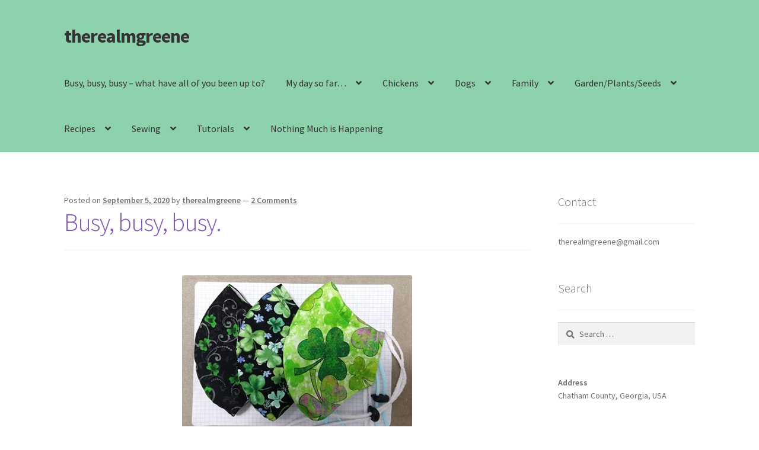

--- FILE ---
content_type: text/html; charset=UTF-8
request_url: https://therealmgreene.com/
body_size: 35545
content:
<!doctype html>
<html lang="en-US">
<head>
<meta charset="UTF-8">
<meta name="viewport" content="width=device-width, initial-scale=1">
<link rel="profile" href="http://gmpg.org/xfn/11">
<link rel="pingback" href="https://therealmgreene.com/xmlrpc.php">

<title>therealmgreene</title>
<meta name='robots' content='max-image-preview:large' />
<link rel='dns-prefetch' href='//fonts.googleapis.com' />
<link rel="alternate" type="application/rss+xml" title="therealmgreene &raquo; Feed" href="https://therealmgreene.com/feed/" />
<link rel="alternate" type="application/rss+xml" title="therealmgreene &raquo; Comments Feed" href="https://therealmgreene.com/comments/feed/" />
<style id='wp-img-auto-sizes-contain-inline-css'>
img:is([sizes=auto i],[sizes^="auto," i]){contain-intrinsic-size:3000px 1500px}
/*# sourceURL=wp-img-auto-sizes-contain-inline-css */
</style>
<style id='wp-emoji-styles-inline-css'>

	img.wp-smiley, img.emoji {
		display: inline !important;
		border: none !important;
		box-shadow: none !important;
		height: 1em !important;
		width: 1em !important;
		margin: 0 0.07em !important;
		vertical-align: -0.1em !important;
		background: none !important;
		padding: 0 !important;
	}
/*# sourceURL=wp-emoji-styles-inline-css */
</style>
<link rel='stylesheet' id='wp-block-library-css' href='https://therealmgreene.com/wp-includes/css/dist/block-library/style.min.css?ver=6.9' media='all' />
<style id='wp-block-library-theme-inline-css'>
.wp-block-audio :where(figcaption){color:#555;font-size:13px;text-align:center}.is-dark-theme .wp-block-audio :where(figcaption){color:#ffffffa6}.wp-block-audio{margin:0 0 1em}.wp-block-code{border:1px solid #ccc;border-radius:4px;font-family:Menlo,Consolas,monaco,monospace;padding:.8em 1em}.wp-block-embed :where(figcaption){color:#555;font-size:13px;text-align:center}.is-dark-theme .wp-block-embed :where(figcaption){color:#ffffffa6}.wp-block-embed{margin:0 0 1em}.blocks-gallery-caption{color:#555;font-size:13px;text-align:center}.is-dark-theme .blocks-gallery-caption{color:#ffffffa6}:root :where(.wp-block-image figcaption){color:#555;font-size:13px;text-align:center}.is-dark-theme :root :where(.wp-block-image figcaption){color:#ffffffa6}.wp-block-image{margin:0 0 1em}.wp-block-pullquote{border-bottom:4px solid;border-top:4px solid;color:currentColor;margin-bottom:1.75em}.wp-block-pullquote :where(cite),.wp-block-pullquote :where(footer),.wp-block-pullquote__citation{color:currentColor;font-size:.8125em;font-style:normal;text-transform:uppercase}.wp-block-quote{border-left:.25em solid;margin:0 0 1.75em;padding-left:1em}.wp-block-quote cite,.wp-block-quote footer{color:currentColor;font-size:.8125em;font-style:normal;position:relative}.wp-block-quote:where(.has-text-align-right){border-left:none;border-right:.25em solid;padding-left:0;padding-right:1em}.wp-block-quote:where(.has-text-align-center){border:none;padding-left:0}.wp-block-quote.is-large,.wp-block-quote.is-style-large,.wp-block-quote:where(.is-style-plain){border:none}.wp-block-search .wp-block-search__label{font-weight:700}.wp-block-search__button{border:1px solid #ccc;padding:.375em .625em}:where(.wp-block-group.has-background){padding:1.25em 2.375em}.wp-block-separator.has-css-opacity{opacity:.4}.wp-block-separator{border:none;border-bottom:2px solid;margin-left:auto;margin-right:auto}.wp-block-separator.has-alpha-channel-opacity{opacity:1}.wp-block-separator:not(.is-style-wide):not(.is-style-dots){width:100px}.wp-block-separator.has-background:not(.is-style-dots){border-bottom:none;height:1px}.wp-block-separator.has-background:not(.is-style-wide):not(.is-style-dots){height:2px}.wp-block-table{margin:0 0 1em}.wp-block-table td,.wp-block-table th{word-break:normal}.wp-block-table :where(figcaption){color:#555;font-size:13px;text-align:center}.is-dark-theme .wp-block-table :where(figcaption){color:#ffffffa6}.wp-block-video :where(figcaption){color:#555;font-size:13px;text-align:center}.is-dark-theme .wp-block-video :where(figcaption){color:#ffffffa6}.wp-block-video{margin:0 0 1em}:root :where(.wp-block-template-part.has-background){margin-bottom:0;margin-top:0;padding:1.25em 2.375em}
/*# sourceURL=/wp-includes/css/dist/block-library/theme.min.css */
</style>
<style id='classic-theme-styles-inline-css'>
/*! This file is auto-generated */
.wp-block-button__link{color:#fff;background-color:#32373c;border-radius:9999px;box-shadow:none;text-decoration:none;padding:calc(.667em + 2px) calc(1.333em + 2px);font-size:1.125em}.wp-block-file__button{background:#32373c;color:#fff;text-decoration:none}
/*# sourceURL=/wp-includes/css/classic-themes.min.css */
</style>
<link rel='stylesheet' id='storefront-gutenberg-blocks-css' href='https://therealmgreene.com/wp-content/themes/storefront/assets/css/base/gutenberg-blocks.css?ver=3.9.1' media='all' />
<style id='storefront-gutenberg-blocks-inline-css'>

				.wp-block-button__link:not(.has-text-color) {
					color: #333333;
				}

				.wp-block-button__link:not(.has-text-color):hover,
				.wp-block-button__link:not(.has-text-color):focus,
				.wp-block-button__link:not(.has-text-color):active {
					color: #333333;
				}

				.wp-block-button__link:not(.has-background) {
					background-color: #eeeeee;
				}

				.wp-block-button__link:not(.has-background):hover,
				.wp-block-button__link:not(.has-background):focus,
				.wp-block-button__link:not(.has-background):active {
					border-color: #d5d5d5;
					background-color: #d5d5d5;
				}

				.wp-block-quote footer,
				.wp-block-quote cite,
				.wp-block-quote__citation {
					color: #6d6d6d;
				}

				.wp-block-pullquote cite,
				.wp-block-pullquote footer,
				.wp-block-pullquote__citation {
					color: #6d6d6d;
				}

				.wp-block-image figcaption {
					color: #6d6d6d;
				}

				.wp-block-separator.is-style-dots::before {
					color: #333333;
				}

				.wp-block-file a.wp-block-file__button {
					color: #333333;
					background-color: #eeeeee;
					border-color: #eeeeee;
				}

				.wp-block-file a.wp-block-file__button:hover,
				.wp-block-file a.wp-block-file__button:focus,
				.wp-block-file a.wp-block-file__button:active {
					color: #333333;
					background-color: #d5d5d5;
				}

				.wp-block-code,
				.wp-block-preformatted pre {
					color: #6d6d6d;
				}

				.wp-block-table:not( .has-background ):not( .is-style-stripes ) tbody tr:nth-child(2n) td {
					background-color: #fdfdfd;
				}

				.wp-block-cover .wp-block-cover__inner-container h1:not(.has-text-color),
				.wp-block-cover .wp-block-cover__inner-container h2:not(.has-text-color),
				.wp-block-cover .wp-block-cover__inner-container h3:not(.has-text-color),
				.wp-block-cover .wp-block-cover__inner-container h4:not(.has-text-color),
				.wp-block-cover .wp-block-cover__inner-container h5:not(.has-text-color),
				.wp-block-cover .wp-block-cover__inner-container h6:not(.has-text-color) {
					color: #000000;
				}

				.wc-block-components-price-slider__range-input-progress,
				.rtl .wc-block-components-price-slider__range-input-progress {
					--range-color: #7f54b3;
				}

				/* Target only IE11 */
				@media all and (-ms-high-contrast: none), (-ms-high-contrast: active) {
					.wc-block-components-price-slider__range-input-progress {
						background: #7f54b3;
					}
				}

				.wc-block-components-button:not(.is-link) {
					background-color: #333333;
					color: #ffffff;
				}

				.wc-block-components-button:not(.is-link):hover,
				.wc-block-components-button:not(.is-link):focus,
				.wc-block-components-button:not(.is-link):active {
					background-color: #1a1a1a;
					color: #ffffff;
				}

				.wc-block-components-button:not(.is-link):disabled {
					background-color: #333333;
					color: #ffffff;
				}

				.wc-block-cart__submit-container {
					background-color: #ffffff;
				}

				.wc-block-cart__submit-container::before {
					color: rgba(220,220,220,0.5);
				}

				.wc-block-components-order-summary-item__quantity {
					background-color: #ffffff;
					border-color: #6d6d6d;
					box-shadow: 0 0 0 2px #ffffff;
					color: #6d6d6d;
				}
			
/*# sourceURL=storefront-gutenberg-blocks-inline-css */
</style>
<style id='global-styles-inline-css'>
:root{--wp--preset--aspect-ratio--square: 1;--wp--preset--aspect-ratio--4-3: 4/3;--wp--preset--aspect-ratio--3-4: 3/4;--wp--preset--aspect-ratio--3-2: 3/2;--wp--preset--aspect-ratio--2-3: 2/3;--wp--preset--aspect-ratio--16-9: 16/9;--wp--preset--aspect-ratio--9-16: 9/16;--wp--preset--color--black: #000000;--wp--preset--color--cyan-bluish-gray: #abb8c3;--wp--preset--color--white: #ffffff;--wp--preset--color--pale-pink: #f78da7;--wp--preset--color--vivid-red: #cf2e2e;--wp--preset--color--luminous-vivid-orange: #ff6900;--wp--preset--color--luminous-vivid-amber: #fcb900;--wp--preset--color--light-green-cyan: #7bdcb5;--wp--preset--color--vivid-green-cyan: #00d084;--wp--preset--color--pale-cyan-blue: #8ed1fc;--wp--preset--color--vivid-cyan-blue: #0693e3;--wp--preset--color--vivid-purple: #9b51e0;--wp--preset--gradient--vivid-cyan-blue-to-vivid-purple: linear-gradient(135deg,rgb(6,147,227) 0%,rgb(155,81,224) 100%);--wp--preset--gradient--light-green-cyan-to-vivid-green-cyan: linear-gradient(135deg,rgb(122,220,180) 0%,rgb(0,208,130) 100%);--wp--preset--gradient--luminous-vivid-amber-to-luminous-vivid-orange: linear-gradient(135deg,rgb(252,185,0) 0%,rgb(255,105,0) 100%);--wp--preset--gradient--luminous-vivid-orange-to-vivid-red: linear-gradient(135deg,rgb(255,105,0) 0%,rgb(207,46,46) 100%);--wp--preset--gradient--very-light-gray-to-cyan-bluish-gray: linear-gradient(135deg,rgb(238,238,238) 0%,rgb(169,184,195) 100%);--wp--preset--gradient--cool-to-warm-spectrum: linear-gradient(135deg,rgb(74,234,220) 0%,rgb(151,120,209) 20%,rgb(207,42,186) 40%,rgb(238,44,130) 60%,rgb(251,105,98) 80%,rgb(254,248,76) 100%);--wp--preset--gradient--blush-light-purple: linear-gradient(135deg,rgb(255,206,236) 0%,rgb(152,150,240) 100%);--wp--preset--gradient--blush-bordeaux: linear-gradient(135deg,rgb(254,205,165) 0%,rgb(254,45,45) 50%,rgb(107,0,62) 100%);--wp--preset--gradient--luminous-dusk: linear-gradient(135deg,rgb(255,203,112) 0%,rgb(199,81,192) 50%,rgb(65,88,208) 100%);--wp--preset--gradient--pale-ocean: linear-gradient(135deg,rgb(255,245,203) 0%,rgb(182,227,212) 50%,rgb(51,167,181) 100%);--wp--preset--gradient--electric-grass: linear-gradient(135deg,rgb(202,248,128) 0%,rgb(113,206,126) 100%);--wp--preset--gradient--midnight: linear-gradient(135deg,rgb(2,3,129) 0%,rgb(40,116,252) 100%);--wp--preset--font-size--small: 14px;--wp--preset--font-size--medium: 23px;--wp--preset--font-size--large: 26px;--wp--preset--font-size--x-large: 42px;--wp--preset--font-size--normal: 16px;--wp--preset--font-size--huge: 37px;--wp--preset--spacing--20: 0.44rem;--wp--preset--spacing--30: 0.67rem;--wp--preset--spacing--40: 1rem;--wp--preset--spacing--50: 1.5rem;--wp--preset--spacing--60: 2.25rem;--wp--preset--spacing--70: 3.38rem;--wp--preset--spacing--80: 5.06rem;--wp--preset--shadow--natural: 6px 6px 9px rgba(0, 0, 0, 0.2);--wp--preset--shadow--deep: 12px 12px 50px rgba(0, 0, 0, 0.4);--wp--preset--shadow--sharp: 6px 6px 0px rgba(0, 0, 0, 0.2);--wp--preset--shadow--outlined: 6px 6px 0px -3px rgb(255, 255, 255), 6px 6px rgb(0, 0, 0);--wp--preset--shadow--crisp: 6px 6px 0px rgb(0, 0, 0);}:where(.is-layout-flex){gap: 0.5em;}:where(.is-layout-grid){gap: 0.5em;}body .is-layout-flex{display: flex;}.is-layout-flex{flex-wrap: wrap;align-items: center;}.is-layout-flex > :is(*, div){margin: 0;}body .is-layout-grid{display: grid;}.is-layout-grid > :is(*, div){margin: 0;}:where(.wp-block-columns.is-layout-flex){gap: 2em;}:where(.wp-block-columns.is-layout-grid){gap: 2em;}:where(.wp-block-post-template.is-layout-flex){gap: 1.25em;}:where(.wp-block-post-template.is-layout-grid){gap: 1.25em;}.has-black-color{color: var(--wp--preset--color--black) !important;}.has-cyan-bluish-gray-color{color: var(--wp--preset--color--cyan-bluish-gray) !important;}.has-white-color{color: var(--wp--preset--color--white) !important;}.has-pale-pink-color{color: var(--wp--preset--color--pale-pink) !important;}.has-vivid-red-color{color: var(--wp--preset--color--vivid-red) !important;}.has-luminous-vivid-orange-color{color: var(--wp--preset--color--luminous-vivid-orange) !important;}.has-luminous-vivid-amber-color{color: var(--wp--preset--color--luminous-vivid-amber) !important;}.has-light-green-cyan-color{color: var(--wp--preset--color--light-green-cyan) !important;}.has-vivid-green-cyan-color{color: var(--wp--preset--color--vivid-green-cyan) !important;}.has-pale-cyan-blue-color{color: var(--wp--preset--color--pale-cyan-blue) !important;}.has-vivid-cyan-blue-color{color: var(--wp--preset--color--vivid-cyan-blue) !important;}.has-vivid-purple-color{color: var(--wp--preset--color--vivid-purple) !important;}.has-black-background-color{background-color: var(--wp--preset--color--black) !important;}.has-cyan-bluish-gray-background-color{background-color: var(--wp--preset--color--cyan-bluish-gray) !important;}.has-white-background-color{background-color: var(--wp--preset--color--white) !important;}.has-pale-pink-background-color{background-color: var(--wp--preset--color--pale-pink) !important;}.has-vivid-red-background-color{background-color: var(--wp--preset--color--vivid-red) !important;}.has-luminous-vivid-orange-background-color{background-color: var(--wp--preset--color--luminous-vivid-orange) !important;}.has-luminous-vivid-amber-background-color{background-color: var(--wp--preset--color--luminous-vivid-amber) !important;}.has-light-green-cyan-background-color{background-color: var(--wp--preset--color--light-green-cyan) !important;}.has-vivid-green-cyan-background-color{background-color: var(--wp--preset--color--vivid-green-cyan) !important;}.has-pale-cyan-blue-background-color{background-color: var(--wp--preset--color--pale-cyan-blue) !important;}.has-vivid-cyan-blue-background-color{background-color: var(--wp--preset--color--vivid-cyan-blue) !important;}.has-vivid-purple-background-color{background-color: var(--wp--preset--color--vivid-purple) !important;}.has-black-border-color{border-color: var(--wp--preset--color--black) !important;}.has-cyan-bluish-gray-border-color{border-color: var(--wp--preset--color--cyan-bluish-gray) !important;}.has-white-border-color{border-color: var(--wp--preset--color--white) !important;}.has-pale-pink-border-color{border-color: var(--wp--preset--color--pale-pink) !important;}.has-vivid-red-border-color{border-color: var(--wp--preset--color--vivid-red) !important;}.has-luminous-vivid-orange-border-color{border-color: var(--wp--preset--color--luminous-vivid-orange) !important;}.has-luminous-vivid-amber-border-color{border-color: var(--wp--preset--color--luminous-vivid-amber) !important;}.has-light-green-cyan-border-color{border-color: var(--wp--preset--color--light-green-cyan) !important;}.has-vivid-green-cyan-border-color{border-color: var(--wp--preset--color--vivid-green-cyan) !important;}.has-pale-cyan-blue-border-color{border-color: var(--wp--preset--color--pale-cyan-blue) !important;}.has-vivid-cyan-blue-border-color{border-color: var(--wp--preset--color--vivid-cyan-blue) !important;}.has-vivid-purple-border-color{border-color: var(--wp--preset--color--vivid-purple) !important;}.has-vivid-cyan-blue-to-vivid-purple-gradient-background{background: var(--wp--preset--gradient--vivid-cyan-blue-to-vivid-purple) !important;}.has-light-green-cyan-to-vivid-green-cyan-gradient-background{background: var(--wp--preset--gradient--light-green-cyan-to-vivid-green-cyan) !important;}.has-luminous-vivid-amber-to-luminous-vivid-orange-gradient-background{background: var(--wp--preset--gradient--luminous-vivid-amber-to-luminous-vivid-orange) !important;}.has-luminous-vivid-orange-to-vivid-red-gradient-background{background: var(--wp--preset--gradient--luminous-vivid-orange-to-vivid-red) !important;}.has-very-light-gray-to-cyan-bluish-gray-gradient-background{background: var(--wp--preset--gradient--very-light-gray-to-cyan-bluish-gray) !important;}.has-cool-to-warm-spectrum-gradient-background{background: var(--wp--preset--gradient--cool-to-warm-spectrum) !important;}.has-blush-light-purple-gradient-background{background: var(--wp--preset--gradient--blush-light-purple) !important;}.has-blush-bordeaux-gradient-background{background: var(--wp--preset--gradient--blush-bordeaux) !important;}.has-luminous-dusk-gradient-background{background: var(--wp--preset--gradient--luminous-dusk) !important;}.has-pale-ocean-gradient-background{background: var(--wp--preset--gradient--pale-ocean) !important;}.has-electric-grass-gradient-background{background: var(--wp--preset--gradient--electric-grass) !important;}.has-midnight-gradient-background{background: var(--wp--preset--gradient--midnight) !important;}.has-small-font-size{font-size: var(--wp--preset--font-size--small) !important;}.has-medium-font-size{font-size: var(--wp--preset--font-size--medium) !important;}.has-large-font-size{font-size: var(--wp--preset--font-size--large) !important;}.has-x-large-font-size{font-size: var(--wp--preset--font-size--x-large) !important;}
:where(.wp-block-post-template.is-layout-flex){gap: 1.25em;}:where(.wp-block-post-template.is-layout-grid){gap: 1.25em;}
:where(.wp-block-term-template.is-layout-flex){gap: 1.25em;}:where(.wp-block-term-template.is-layout-grid){gap: 1.25em;}
:where(.wp-block-columns.is-layout-flex){gap: 2em;}:where(.wp-block-columns.is-layout-grid){gap: 2em;}
:root :where(.wp-block-pullquote){font-size: 1.5em;line-height: 1.6;}
/*# sourceURL=global-styles-inline-css */
</style>
<link rel='stylesheet' id='storefront-style-css' href='https://therealmgreene.com/wp-content/themes/storefront/style.css?ver=3.9.1' media='all' />
<style id='storefront-style-inline-css'>

			.main-navigation ul li a,
			.site-title a,
			ul.menu li a,
			.site-branding h1 a,
			button.menu-toggle,
			button.menu-toggle:hover,
			.handheld-navigation .dropdown-toggle {
				color: #333333;
			}

			button.menu-toggle,
			button.menu-toggle:hover {
				border-color: #333333;
			}

			.main-navigation ul li a:hover,
			.main-navigation ul li:hover > a,
			.site-title a:hover,
			.site-header ul.menu li.current-menu-item > a {
				color: #747474;
			}

			table:not( .has-background ) th {
				background-color: #f8f8f8;
			}

			table:not( .has-background ) tbody td {
				background-color: #fdfdfd;
			}

			table:not( .has-background ) tbody tr:nth-child(2n) td,
			fieldset,
			fieldset legend {
				background-color: #fbfbfb;
			}

			.site-header,
			.secondary-navigation ul ul,
			.main-navigation ul.menu > li.menu-item-has-children:after,
			.secondary-navigation ul.menu ul,
			.storefront-handheld-footer-bar,
			.storefront-handheld-footer-bar ul li > a,
			.storefront-handheld-footer-bar ul li.search .site-search,
			button.menu-toggle,
			button.menu-toggle:hover {
				background-color: #8ed1ad;
			}

			p.site-description,
			.site-header,
			.storefront-handheld-footer-bar {
				color: #000000;
			}

			button.menu-toggle:after,
			button.menu-toggle:before,
			button.menu-toggle span:before {
				background-color: #333333;
			}

			h1, h2, h3, h4, h5, h6, .wc-block-grid__product-title {
				color: #333333;
			}

			.widget h1 {
				border-bottom-color: #333333;
			}

			body,
			.secondary-navigation a {
				color: #6d6d6d;
			}

			.widget-area .widget a,
			.hentry .entry-header .posted-on a,
			.hentry .entry-header .post-author a,
			.hentry .entry-header .post-comments a,
			.hentry .entry-header .byline a {
				color: #727272;
			}

			a {
				color: #7f54b3;
			}

			a:focus,
			button:focus,
			.button.alt:focus,
			input:focus,
			textarea:focus,
			input[type="button"]:focus,
			input[type="reset"]:focus,
			input[type="submit"]:focus,
			input[type="email"]:focus,
			input[type="tel"]:focus,
			input[type="url"]:focus,
			input[type="password"]:focus,
			input[type="search"]:focus {
				outline-color: #7f54b3;
			}

			button, input[type="button"], input[type="reset"], input[type="submit"], .button, .widget a.button {
				background-color: #eeeeee;
				border-color: #eeeeee;
				color: #333333;
			}

			button:hover, input[type="button"]:hover, input[type="reset"]:hover, input[type="submit"]:hover, .button:hover, .widget a.button:hover {
				background-color: #d5d5d5;
				border-color: #d5d5d5;
				color: #333333;
			}

			button.alt, input[type="button"].alt, input[type="reset"].alt, input[type="submit"].alt, .button.alt, .widget-area .widget a.button.alt {
				background-color: #333333;
				border-color: #333333;
				color: #ffffff;
			}

			button.alt:hover, input[type="button"].alt:hover, input[type="reset"].alt:hover, input[type="submit"].alt:hover, .button.alt:hover, .widget-area .widget a.button.alt:hover {
				background-color: #1a1a1a;
				border-color: #1a1a1a;
				color: #ffffff;
			}

			.pagination .page-numbers li .page-numbers.current {
				background-color: #e6e6e6;
				color: #636363;
			}

			#comments .comment-list .comment-content .comment-text {
				background-color: #f8f8f8;
			}

			.site-footer {
				background-color: #f0f0f0;
				color: #6d6d6d;
			}

			.site-footer a:not(.button):not(.components-button) {
				color: #333333;
			}

			.site-footer .storefront-handheld-footer-bar a:not(.button):not(.components-button) {
				color: #333333;
			}

			.site-footer h1, .site-footer h2, .site-footer h3, .site-footer h4, .site-footer h5, .site-footer h6, .site-footer .widget .widget-title, .site-footer .widget .widgettitle {
				color: #333333;
			}

			.page-template-template-homepage.has-post-thumbnail .type-page.has-post-thumbnail .entry-title {
				color: #000000;
			}

			.page-template-template-homepage.has-post-thumbnail .type-page.has-post-thumbnail .entry-content {
				color: #000000;
			}

			@media screen and ( min-width: 768px ) {
				.secondary-navigation ul.menu a:hover {
					color: #191919;
				}

				.secondary-navigation ul.menu a {
					color: #000000;
				}

				.main-navigation ul.menu ul.sub-menu,
				.main-navigation ul.nav-menu ul.children {
					background-color: #7fc29e;
				}

				.site-header {
					border-bottom-color: #7fc29e;
				}
			}
/*# sourceURL=storefront-style-inline-css */
</style>
<link rel='stylesheet' id='storefront-icons-css' href='https://therealmgreene.com/wp-content/themes/storefront/assets/css/base/icons.css?ver=3.9.1' media='all' />
<link rel='stylesheet' id='storefront-fonts-css' href='https://fonts.googleapis.com/css?family=Source+Sans+Pro%3A400%2C300%2C300italic%2C400italic%2C600%2C700%2C900&#038;subset=latin%2Clatin-ext&#038;ver=3.9.1' media='all' />
<link rel="https://api.w.org/" href="https://therealmgreene.com/wp-json/" /><link rel="EditURI" type="application/rsd+xml" title="RSD" href="https://therealmgreene.com/xmlrpc.php?rsd" />
<meta name="generator" content="WordPress 6.9" />
   <script type="text/javascript">
   var _gaq = _gaq || [];
   _gaq.push(['_setAccount', '']);
   _gaq.push(['_trackPageview']);
   (function() {
   var ga = document.createElement('script'); ga.type = 'text/javascript'; ga.async = true;
   ga.src = ('https:' == document.location.protocol ? 'https://ssl' : 'http://www') + '.google-analytics.com/ga.js';
   var s = document.getElementsByTagName('script')[0]; s.parentNode.insertBefore(ga, s);
   })();
   </script>
<meta name="generator" content="Elementor 3.34.3; features: additional_custom_breakpoints; settings: css_print_method-external, google_font-enabled, font_display-auto">
			<style>
				.e-con.e-parent:nth-of-type(n+4):not(.e-lazyloaded):not(.e-no-lazyload),
				.e-con.e-parent:nth-of-type(n+4):not(.e-lazyloaded):not(.e-no-lazyload) * {
					background-image: none !important;
				}
				@media screen and (max-height: 1024px) {
					.e-con.e-parent:nth-of-type(n+3):not(.e-lazyloaded):not(.e-no-lazyload),
					.e-con.e-parent:nth-of-type(n+3):not(.e-lazyloaded):not(.e-no-lazyload) * {
						background-image: none !important;
					}
				}
				@media screen and (max-height: 640px) {
					.e-con.e-parent:nth-of-type(n+2):not(.e-lazyloaded):not(.e-no-lazyload),
					.e-con.e-parent:nth-of-type(n+2):not(.e-lazyloaded):not(.e-no-lazyload) * {
						background-image: none !important;
					}
				}
			</style>
			</head>

<body class="home blog wp-embed-responsive wp-theme-storefront no-wc-breadcrumb storefront-align-wide right-sidebar elementor-default elementor-kit-3956">



<div id="page" class="hfeed site">
	
	<header id="masthead" class="site-header" role="banner" style="">

		<div class="col-full">		<a class="skip-link screen-reader-text" href="#site-navigation">Skip to navigation</a>
		<a class="skip-link screen-reader-text" href="#content">Skip to content</a>
				<div class="site-branding">
			<h1 class="beta site-title"><a href="https://therealmgreene.com/" rel="home">therealmgreene</a></h1>		</div>
		</div><div class="storefront-primary-navigation"><div class="col-full">		<nav id="site-navigation" class="main-navigation" role="navigation" aria-label="Primary Navigation">
		<button class="menu-toggle" aria-controls="site-navigation" aria-expanded="false"><span>Menu</span></button>
			<div class="primary-navigation"><ul id="menu-abc-2" class="menu"><li id="menu-item-3907" class="menu-item menu-item-type-post_type menu-item-object-post menu-item-3907"><a href="https://therealmgreene.com/busy-busy-busy-what-have-all-of-you-been-up-to/">Busy, busy, busy – what have all of you been up to?</a></li>
<li id="menu-item-2113" class="menu-item menu-item-type-taxonomy menu-item-object-category menu-item-has-children menu-item-2113"><a href="https://therealmgreene.com/category/my-day-so-far/">My day so far&#8230;</a>
<ul class="sub-menu">
	<li id="menu-item-3319" class="menu-item menu-item-type-post_type menu-item-object-post menu-item-3319"><a href="https://therealmgreene.com/its-a-native-bee-nursery/">It&#8217;s a Native Bee Nursery!!!</a></li>
	<li id="menu-item-3153" class="menu-item menu-item-type-post_type menu-item-object-post menu-item-3153"><a href="https://therealmgreene.com/from-a-hutch-to-a-coop-ette/">From a Hutch to a Coop-ette!</a></li>
	<li id="menu-item-3276" class="menu-item menu-item-type-post_type menu-item-object-post menu-item-3276"><a href="https://therealmgreene.com/free-is-good-aka-lets-keep-it-out-of-the-landfill/">Free is good, aka: Let’s keep it out of the landfill</a></li>
	<li id="menu-item-2968" class="menu-item menu-item-type-post_type menu-item-object-post menu-item-2968"><a href="https://therealmgreene.com/another-day-another-adventure/">Another Day; Another Adventure.</a></li>
	<li id="menu-item-2722" class="menu-item menu-item-type-post_type menu-item-object-page menu-item-2722"><a href="https://therealmgreene.com/international-talk-like-a-pirate-day-2018/">International Talk Like a Pirate Day 2018</a></li>
	<li id="menu-item-2953" class="menu-item menu-item-type-post_type menu-item-object-post menu-item-2953"><a href="https://therealmgreene.com/my-day-so-far-includes-chickens/">My day so far (includes chickens).</a></li>
	<li id="menu-item-2200" class="menu-item menu-item-type-post_type menu-item-object-post menu-item-2200"><a href="https://therealmgreene.com/its-my-birthday/">It’s my birthday!</a></li>
</ul>
</li>
<li id="menu-item-2137" class="menu-item menu-item-type-taxonomy menu-item-object-category menu-item-has-children menu-item-2137"><a href="https://therealmgreene.com/category/chickens/">Chickens</a>
<ul class="sub-menu">
	<li id="menu-item-2248" class="menu-item menu-item-type-post_type menu-item-object-post menu-item-2248"><a href="https://therealmgreene.com/chicken-again/">Chicken again?</a></li>
</ul>
</li>
<li id="menu-item-2128" class="menu-item menu-item-type-taxonomy menu-item-object-category menu-item-has-children menu-item-2128"><a href="https://therealmgreene.com/category/dogs/">Dogs</a>
<ul class="sub-menu">
	<li id="menu-item-3581" class="menu-item menu-item-type-post_type menu-item-object-post menu-item-3581"><a href="https://therealmgreene.com/dog-diapers/">Dog Diapers</a></li>
	<li id="menu-item-3535" class="menu-item menu-item-type-post_type menu-item-object-page menu-item-3535"><a href="https://therealmgreene.com/can-your-dog-sing/">Can your dog sing?</a></li>
	<li id="menu-item-2209" class="menu-item menu-item-type-post_type menu-item-object-post menu-item-2209"><a href="https://therealmgreene.com/the-story-of-jack/">The story of Jack</a></li>
</ul>
</li>
<li id="menu-item-2131" class="menu-item menu-item-type-taxonomy menu-item-object-category menu-item-has-children menu-item-2131"><a href="https://therealmgreene.com/category/family/">Family</a>
<ul class="sub-menu">
	<li id="menu-item-2203" class="menu-item menu-item-type-post_type menu-item-object-post menu-item-2203"><a href="https://therealmgreene.com/mom-died/">Mom died</a></li>
</ul>
</li>
<li id="menu-item-2119" class="menu-item menu-item-type-taxonomy menu-item-object-category menu-item-has-children menu-item-2119"><a href="https://therealmgreene.com/category/gargen/">Garden/Plants/Seeds</a>
<ul class="sub-menu">
	<li id="menu-item-3356" class="menu-item menu-item-type-post_type menu-item-object-post menu-item-3356"><a href="https://therealmgreene.com/the-bathroom-plant-2/">The Bathroom Plant</a></li>
	<li id="menu-item-3227" class="menu-item menu-item-type-post_type menu-item-object-post menu-item-3227"><a href="https://therealmgreene.com/all-this-and-the-kitchen-skink/">All This and the Kitchen Skink.</a></li>
	<li id="menu-item-3163" class="menu-item menu-item-type-post_type menu-item-object-post menu-item-3163"><a href="https://therealmgreene.com/when-there-are-trolls-in-the-garden-its-time-to-leave/">When there are trolls in the Garden, it’s time to leave.</a></li>
	<li id="menu-item-2155" class="menu-item menu-item-type-post_type menu-item-object-post menu-item-2155"><a href="https://therealmgreene.com/african-horned-melon/">African Horned Melon, part 1</a></li>
	<li id="menu-item-2152" class="menu-item menu-item-type-post_type menu-item-object-post menu-item-2152"><a href="https://therealmgreene.com/african-horned-melon-part-2-everything-but-the-horns/">African Horned Melon, part 2: Everything but the Horns</a></li>
	<li id="menu-item-2149" class="menu-item menu-item-type-post_type menu-item-object-page menu-item-2149"><a href="https://therealmgreene.com/got-weeds/">Got weeds??</a></li>
	<li id="menu-item-2197" class="menu-item menu-item-type-post_type menu-item-object-post menu-item-2197"><a href="https://therealmgreene.com/guerrilla-gardening/">Guerrilla gardening</a></li>
	<li id="menu-item-2206" class="menu-item menu-item-type-post_type menu-item-object-post menu-item-2206"><a href="https://therealmgreene.com/not-quiet-organic-way-to-kill-virginia-creeper/">Not quite organic way to kill Virginia Creeper</a></li>
	<li id="menu-item-2158" class="menu-item menu-item-type-post_type menu-item-object-post menu-item-2158"><a href="https://therealmgreene.com/prickly-seed-pods/">Prickly Seed Pods</a></li>
	<li id="menu-item-2191" class="menu-item menu-item-type-post_type menu-item-object-post menu-item-2191"><a href="https://therealmgreene.com/you-say-forsythe-i-say-forsyth/">You say Forsythe; I say Forsyth</a></li>
</ul>
</li>
<li id="menu-item-2122" class="menu-item menu-item-type-taxonomy menu-item-object-category menu-item-has-children menu-item-2122"><a href="https://therealmgreene.com/category/recipes/">Recipes</a>
<ul class="sub-menu">
	<li id="menu-item-3178" class="menu-item menu-item-type-post_type menu-item-object-post menu-item-3178"><a href="https://therealmgreene.com/american-beautyberry-jelly/">American Beautyberry Jelly</a></li>
	<li id="menu-item-2176" class="menu-item menu-item-type-post_type menu-item-object-post menu-item-2176"><a href="https://therealmgreene.com/bran-muffin-batter/">Bran Muffin Batter</a></li>
	<li id="menu-item-2188" class="menu-item menu-item-type-post_type menu-item-object-post menu-item-2188"><a href="https://therealmgreene.com/cajun-fried-gator/">Cajun Fried ‘Gator</a></li>
	<li id="menu-item-2173" class="menu-item menu-item-type-post_type menu-item-object-post menu-item-2173"><a href="https://therealmgreene.com/dog-treats-that-people-can-eat/">Dog Treats that people can eat!</a></li>
	<li id="menu-item-2161" class="menu-item menu-item-type-post_type menu-item-object-post menu-item-2161"><a href="https://therealmgreene.com/homemade-dog-food/">Homemade dog food</a></li>
	<li id="menu-item-3702" class="menu-item menu-item-type-post_type menu-item-object-page menu-item-3702"><a href="https://therealmgreene.com/instant-pot-almond-milk-2-ingredient-rice-pudding/">Instant Pot Almond Milk 2-Ingredient Rice Pudding</a></li>
	<li id="menu-item-2167" class="menu-item menu-item-type-post_type menu-item-object-post menu-item-2167"><a href="https://therealmgreene.com/arrowroot-vanilla-pudding/">Pudding, Arrowroot Vanilla Pudding</a></li>
	<li id="menu-item-2179" class="menu-item menu-item-type-post_type menu-item-object-post menu-item-2179"><a href="https://therealmgreene.com/chocolate-avocado-pudding/">Pudding, Chocolate/Avocado Pudding</a></li>
	<li id="menu-item-2164" class="menu-item menu-item-type-post_type menu-item-object-post menu-item-2164"><a href="https://therealmgreene.com/banana-pudding-southern-style/">Pudding, Southern Style Banana Pudding</a></li>
	<li id="menu-item-2170" class="menu-item menu-item-type-post_type menu-item-object-post menu-item-2170"><a href="https://therealmgreene.com/vanilla-pudding-without-eggs/">Pudding, Vanilla Pudding (without eggs)</a></li>
</ul>
</li>
<li id="menu-item-2134" class="menu-item menu-item-type-taxonomy menu-item-object-category menu-item-has-children menu-item-2134"><a href="https://therealmgreene.com/category/sewing/">Sewing</a>
<ul class="sub-menu">
	<li id="menu-item-2212" class="menu-item menu-item-type-post_type menu-item-object-post menu-item-2212"><a href="https://therealmgreene.com/sewing-2/">Apron made from a skirt</a></li>
	<li id="menu-item-2194" class="menu-item menu-item-type-post_type menu-item-object-post menu-item-2194"><a href="https://therealmgreene.com/blankets-for-dogs/">Blankets for dogs</a></li>
</ul>
</li>
<li id="menu-item-2140" class="menu-item menu-item-type-taxonomy menu-item-object-category menu-item-has-children menu-item-2140"><a href="https://therealmgreene.com/category/tutorials/">Tutorials</a>
<ul class="sub-menu">
	<li id="menu-item-2350" class="menu-item menu-item-type-post_type menu-item-object-post menu-item-2350"><a href="https://therealmgreene.com/chicken-farming-a-tutorial-in-several-parts-part-1/">Cricket Farming Tutorial – Part 1</a></li>
	<li id="menu-item-2218" class="menu-item menu-item-type-post_type menu-item-object-post menu-item-2218"><a href="https://therealmgreene.com/__trashed-2/">Two Dog Shirts for 50 Cents</a></li>
</ul>
</li>
<li id="menu-item-3822" class="menu-item menu-item-type-post_type menu-item-object-post menu-item-3822"><a href="https://therealmgreene.com/3818-2/">Nothing Much is Happening</a></li>
</ul></div><div class="menu"><ul>
<li class="current_page_item"><a href="https://therealmgreene.com/">Home</a></li><li class="page_item page-item-3168"><a href="https://therealmgreene.com/american-beautyberry-jelly/">American Beautyberry Jelly</a></li>
<li class="page_item page-item-3533"><a href="https://therealmgreene.com/can-your-dog-sing/">Can your dog sing?</a></li>
<li class="page_item page-item-3942"><a href="https://therealmgreene.com/cart/">Cart</a></li>
<li class="page_item page-item-3943"><a href="https://therealmgreene.com/checkout/">Checkout</a></li>
<li class="page_item page-item-1741"><a href="https://therealmgreene.com/got-weeds/">Got weeds??</a></li>
<li class="page_item page-item-3694"><a href="https://therealmgreene.com/instant-pot-almond-milk-2-ingredient-rice-pudding/">Instant Pot Almond Milk 2-Ingredient Rice Pudding</a></li>
<li class="page_item page-item-2716"><a href="https://therealmgreene.com/international-talk-like-a-pirate-day-2018/">International Talk Like a Pirate Day 2018</a></li>
<li class="page_item page-item-3663"><a href="https://therealmgreene.com/mango-cashew-pistachio-and-poison-ivy/">Mango, Cashew, Pistachio, and Poison Ivy</a></li>
<li class="page_item page-item-3944"><a href="https://therealmgreene.com/my-account/">My account</a></li>
<li class="page_item page-item-382"><a href="https://therealmgreene.com/a-homepage-section/">My day so far&#8230;</a></li>
<li class="page_item page-item-3941"><a href="https://therealmgreene.com/shop/">Shop</a></li>
</ul></div>
		</nav><!-- #site-navigation -->
		</div></div>
	</header><!-- #masthead -->

	
	<div id="content" class="site-content" tabindex="-1">
		<div class="col-full">

		
	<div id="primary" class="content-area">
		<main id="main" class="site-main" role="main">

		
<article id="post-3887" class="post-3887 post type-post status-publish format-standard has-post-thumbnail hentry category-my-day-so-far tag-antique tag-chickens tag-dogs tag-furniture tag-garden tag-plants tag-rabbits">

			<header class="entry-header">
		
			<span class="posted-on">Posted on <a href="https://therealmgreene.com/busy-busy-busy-what-have-all-of-you-been-up-to/" rel="bookmark"><time class="entry-date published" datetime="2020-09-05T18:43:53-04:00">September 5, 2020</time><time class="updated" datetime="2021-07-02T09:56:27-04:00">July 2, 2021</time></a></span> <span class="post-author">by <a href="https://therealmgreene.com/author/therealmgreene/" rel="author">therealmgreene</a></span> <span class="post-comments">&mdash; <a href="https://therealmgreene.com/busy-busy-busy-what-have-all-of-you-been-up-to/#comments">2 Comments</a></span><h2 class="alpha entry-title"><a href="https://therealmgreene.com/busy-busy-busy-what-have-all-of-you-been-up-to/" rel="bookmark">Busy, busy, busy.</a></h2>		</header><!-- .entry-header -->
				<div class="entry-content">
		<img fetchpriority="high" width="388" height="280" src="https://therealmgreene.com/wp-content/uploads/2020/09/Shamrock-masks-for-Amanda-Massicotte-Jones.jpg" class="attachment- size- wp-post-image" alt="" decoding="async" srcset="https://therealmgreene.com/wp-content/uploads/2020/09/Shamrock-masks-for-Amanda-Massicotte-Jones.jpg 388w, https://therealmgreene.com/wp-content/uploads/2020/09/Shamrock-masks-for-Amanda-Massicotte-Jones-300x216.jpg 300w" sizes="(max-width: 388px) 100vw, 388px" /><p>September 5. 2020 &#8211;<br />
Hello, what have all of you been up to lately?<br />
I&#8217;ve been super busy sewing facemasks. Sometimes until 3 in the morning.<br />
Here are 24 masks completed in one day.<br />
<img decoding="async" class="alignnone size-medium wp-image-3893" src="https://therealmgreene.com/wp-content/uploads/2020/09/Mask-24-made-in-one-day-Mia-for-Los-Barios-in-Texas-2-300x162.jpg" alt="" width="300" height="162" srcset="https://therealmgreene.com/wp-content/uploads/2020/09/Mask-24-made-in-one-day-Mia-for-Los-Barios-in-Texas-2-300x162.jpg 300w, https://therealmgreene.com/wp-content/uploads/2020/09/Mask-24-made-in-one-day-Mia-for-Los-Barios-in-Texas-2-416x224.jpg 416w, https://therealmgreene.com/wp-content/uploads/2020/09/Mask-24-made-in-one-day-Mia-for-Los-Barios-in-Texas-2.jpg 769w" sizes="(max-width: 300px) 100vw, 300px" /><br />
Not selling the masks, just asking for donations. Some people have donated eggs, quarters, potting soil, fabric, thread, dog food and dog treats, more thread, flower seeds, and cash money. One woman gave me a container of cat treats because she doesn&#8217;t have a dog. I told her that was fine because none of my dogs can read the label. One man said he couldn&#8217;t give me a bag of cow manure because he doesn&#8217;t have a cow. Making masks is fun and I&#8217;ve met lots of interesting people.<br />
<img decoding="async" class="alignnone size-medium wp-image-3889" src="https://therealmgreene.com/wp-content/uploads/2020/09/Thread-donation-from-Jeni-Ellis-Riggs-300x225.jpg" alt="" width="300" height="225" srcset="https://therealmgreene.com/wp-content/uploads/2020/09/Thread-donation-from-Jeni-Ellis-Riggs-300x225.jpg 300w, https://therealmgreene.com/wp-content/uploads/2020/09/Thread-donation-from-Jeni-Ellis-Riggs-416x312.jpg 416w, https://therealmgreene.com/wp-content/uploads/2020/09/Thread-donation-from-Jeni-Ellis-Riggs-768x576.jpg 768w, https://therealmgreene.com/wp-content/uploads/2020/09/Thread-donation-from-Jeni-Ellis-Riggs.jpg 807w" sizes="(max-width: 300px) 100vw, 300px" /></p>
<p>One man liked his mask so much he called me a rock star. Said the mask was &#8216;state of the art&#8217;; after which he asked if I could alter the pattern to include a space for the filters he uses. Yes, of course. No problem.<img loading="lazy" decoding="async" class="alignnone size-medium wp-image-3890" src="https://therealmgreene.com/wp-content/uploads/2020/09/rock-star-3-d-mask-139x300.jpg" alt="" width="139" height="300" srcset="https://therealmgreene.com/wp-content/uploads/2020/09/rock-star-3-d-mask-139x300.jpg 139w, https://therealmgreene.com/wp-content/uploads/2020/09/rock-star-3-d-mask.jpg 280w" sizes="(max-width: 139px) 100vw, 139px" /></p>
<p>In between sewing and walking dogs, I&#8217;ve finally managed to complete the fenced dog exercise area. It&#8217;s large enough for all 4 dogs to run around, dig holes, or just catch some sunshine. While the dogs are busy, I&#8217;m out there with them pulling weeds, pruning shrubs, or doing general cleanup. Here is Jack looking very silly and very pleased with his digging work. He&#8217;s a digging fool.<br />
<img loading="lazy" decoding="async" class="alignnone size-medium wp-image-3892" src="https://therealmgreene.com/wp-content/uploads/2020/09/Jack-digging-5-silly-grin-Aug-2020-300x197.jpg" alt="" width="300" height="197" srcset="https://therealmgreene.com/wp-content/uploads/2020/09/Jack-digging-5-silly-grin-Aug-2020-300x197.jpg 300w, https://therealmgreene.com/wp-content/uploads/2020/09/Jack-digging-5-silly-grin-Aug-2020-416x273.jpg 416w, https://therealmgreene.com/wp-content/uploads/2020/09/Jack-digging-5-silly-grin-Aug-2020.jpg 604w" sizes="(max-width: 300px) 100vw, 300px" /></p>
<p>A while back, the chicken named Dottie Junior decided to hatch some eggs. Of the 18-20 eggs, she managed to successfully hatch out 4 lovely baby chicks. Three are hens and have her coloring and are small in size (the first Dottie was a bantam), and the fourth is a rooster that looks like his grandfather who was a Light Brahma. Don&#8217;t know if I mentioned it before but a black domestic rabbit has adopted my yard and is getting along really well with the chickens. Here is the rabbit sharing lunch with the hens and rooster.<br />
<img loading="lazy" decoding="async" class="alignnone size-medium wp-image-3897" src="https://therealmgreene.com/wp-content/uploads/2020/09/Rabbit-and-chicks-enjoying-lunch-300x176.jpg" alt="" width="300" height="176" srcset="https://therealmgreene.com/wp-content/uploads/2020/09/Rabbit-and-chicks-enjoying-lunch-300x176.jpg 300w, https://therealmgreene.com/wp-content/uploads/2020/09/Rabbit-and-chicks-enjoying-lunch-416x244.jpg 416w, https://therealmgreene.com/wp-content/uploads/2020/09/Rabbit-and-chicks-enjoying-lunch-768x451.jpg 768w, https://therealmgreene.com/wp-content/uploads/2020/09/Rabbit-and-chicks-enjoying-lunch.jpg 866w" sizes="(max-width: 300px) 100vw, 300px" /></p>
<p>Sometimes I take a break from sewing and dogs to run errands or do a little shopping. Here is a table I picked up for not much money. All I wanted was a smallish table that would fit in a corner&#8230;never dreamed I&#8217;d end up with an antique cast iron pub table from England. (Sorry for the bad photo but this sucker was heavy!)<br />
<img loading="lazy" decoding="async" class="alignnone size-medium wp-image-3894" src="https://therealmgreene.com/wp-content/uploads/2020/09/Antique-cast-iron-pub-table-Jeres-Antiques-Aug-2020-1-183x300.jpg" alt="" width="183" height="300" srcset="https://therealmgreene.com/wp-content/uploads/2020/09/Antique-cast-iron-pub-table-Jeres-Antiques-Aug-2020-1-183x300.jpg 183w, https://therealmgreene.com/wp-content/uploads/2020/09/Antique-cast-iron-pub-table-Jeres-Antiques-Aug-2020-1-416x683.jpg 416w, https://therealmgreene.com/wp-content/uploads/2020/09/Antique-cast-iron-pub-table-Jeres-Antiques-Aug-2020-1.jpg 591w" sizes="(max-width: 183px) 100vw, 183px" /></p>
<p>One local woman offers specialty fruits and veggies that she imports from her home country. I purchased 8 tamarillo fruits. These are also known as Tree Tomatoes. The currently acceptable botanical name is Solanum betaceum. To be honest, I&#8217;ve never actually eaten one; only bought them to save the seeds &#8211; did the fermenting thing that I learned years ago; hope it works. The aroma of the fruit is divine! If I can grow these and get a decent harvest, there will be some lovely fragrant jams happening. (The package of Nutter Butter cookies is for size reference.)<br />
<img loading="lazy" decoding="async" class="alignnone size-medium wp-image-3896" src="https://therealmgreene.com/wp-content/uploads/2020/09/Tamarillo-fruit-with-Nutter-Butter-package-as-size-reference-Aug-2020-300x261.jpg" alt="" width="300" height="261" srcset="https://therealmgreene.com/wp-content/uploads/2020/09/Tamarillo-fruit-with-Nutter-Butter-package-as-size-reference-Aug-2020-300x261.jpg 300w, https://therealmgreene.com/wp-content/uploads/2020/09/Tamarillo-fruit-with-Nutter-Butter-package-as-size-reference-Aug-2020-416x362.jpg 416w, https://therealmgreene.com/wp-content/uploads/2020/09/Tamarillo-fruit-with-Nutter-Butter-package-as-size-reference-Aug-2020.jpg 677w" sizes="(max-width: 300px) 100vw, 300px" /></p>
<p>Now that the fenced dog exercise area is finally finished, my next project will be to create a screen/blind to hide the trash cans and such. Someone on Facebook Marketplace was selling all these shutters for a whopping ten dollars. They are perfect. Updates as they happen.<br />
<img loading="lazy" decoding="async" class="alignnone size-medium wp-image-3891" src="https://therealmgreene.com/wp-content/uploads/2020/09/shutters-for-project-300x229.jpg" alt="" width="300" height="229" srcset="https://therealmgreene.com/wp-content/uploads/2020/09/shutters-for-project-300x229.jpg 300w, https://therealmgreene.com/wp-content/uploads/2020/09/shutters-for-project-416x317.jpg 416w, https://therealmgreene.com/wp-content/uploads/2020/09/shutters-for-project.jpg 714w" sizes="(max-width: 300px) 100vw, 300px" /></p>
<p>Over on The National Gardening Association, they featured American Beautyberry and I was thrilled to see some of my images in the article. I tried to attach a link but can&#8217;t remember the correct way to make that happen; try this&#8230;<br />
<a href="https://garden.org/plants/group/beautyberries/">https://garden.org/plants/group/beautyberries/</a></p>
<p>Well, that&#8217;s what I&#8217;ve been doing lately. What are y&#8217;all doing these days?</p>
<p>If anyone can teach me how to make the comment section work on this blog I might actually be able to read answers.</p>
		</div><!-- .entry-content -->
		
		<aside class="entry-taxonomy">
						<div class="cat-links">
				Category: <a href="https://therealmgreene.com/category/my-day-so-far/" rel="category tag">Blog: My day so far...</a>			</div>
			
						<div class="tags-links">
				Tags: <a href="https://therealmgreene.com/tag/antique/" rel="tag">antique</a>, <a href="https://therealmgreene.com/tag/chickens/" rel="tag">chickens</a>, <a href="https://therealmgreene.com/tag/dogs/" rel="tag">dogs</a>, <a href="https://therealmgreene.com/tag/furniture/" rel="tag">furniture</a>, <a href="https://therealmgreene.com/tag/garden/" rel="tag">garden</a>, <a href="https://therealmgreene.com/tag/plants/" rel="tag">plants</a>, <a href="https://therealmgreene.com/tag/rabbits/" rel="tag">rabbits</a>			</div>
					</aside>

		
</article><!-- #post-## -->

<article id="post-3869" class="post-3869 post type-post status-publish format-standard hentry category-my-day-so-far category-sewing tag-custom tag-sewing tag-table">

			<header class="entry-header">
		
			<span class="posted-on">Posted on <a href="https://therealmgreene.com/i-had-a-dream/" rel="bookmark"><time class="entry-date published" datetime="2020-05-21T22:28:22-04:00">May 21, 2020</time><time class="updated" datetime="2020-05-21T22:32:24-04:00">May 21, 2020</time></a></span> <span class="post-author">by <a href="https://therealmgreene.com/author/therealmgreene/" rel="author">therealmgreene</a></span> <span class="post-comments">&mdash; <a href="https://therealmgreene.com/i-had-a-dream/#respond">Leave a comment</a></span><h2 class="alpha entry-title"><a href="https://therealmgreene.com/i-had-a-dream/" rel="bookmark">I had a dream</a></h2>		</header><!-- .entry-header -->
				<div class="entry-content">
		<p>After living in a mobile home for 20 years, I figured it was time to move up in the world so I bought a travel trailer and called it my casita. Since I must do some serious downsizing I&#8217;m faced with making difficult decisions. No matter how meaningful any item might be&#8230;well if it won&#8217;t fit into the &#8216;casita&#8217; or out in the tool shed I simply cannot keep it. There was no problem getting rid of most things &#8211; they are just &#8216;things&#8217; after all, but the one item I had problems parting with was my sewing machine table.</p>
<p>Here is the story.</p>
<p>When I first moved to Savannah I had to work three part-time jobs just to make ends meet. Eventually landed one good job working at a dry-cleaning store. It doesn&#8217;t seem very glamorous working from 7 in the morning to almost 11 pm handling dirty clothes but it sure did pay the bills. I was promoted to manager and a while later was transferred to one of the other stores that my boss owned. It was a 35-mile drive to get to work&#8230;and it was like being in a whole other world once I got to know the new place. It was out in the country where people smile, are friendly, helpful, honest, good church-going people. What a contrast to Savannah. It did not take me long to like everyone who walked through the door.</p>
<p>In addition to dry cleaning we also offered alterations. People could drop off their clothes and the alterations lady would have everything finished within a week. That was okay for most people but some had more pressing needs. (No pun intended.) So, what the heck, I carried my sewing machine and supplies to work and set it up in my office to handle the urgent sewing jobs, quick hems, small repairs, slight fitting adjustments, etc.</p>
<p>One mother brought in a pair of nearly-new blue jeans that her daughter had managed to snag on a nail. Rather than the normal patch and repair, I offered the &#8216;teen special treatment&#8217; using glitzy fabric, sequins, and silver thread. It was a big hit.</p>
<p>The Army Reserves came in and needed the US flag sewn on the sleeves of every uniform shirt in a big hurry. That was very special and required me to drive out to the Reserve building to pick up the shirts and the flag patches. I carried everything back to my office and sewed my little heart out until every shirt sported a patch of our flag. When I presented the invoice to the commander of the unit he was surprised, no, shocked that I charged so little money; it seems that the military had allotted a<br />
budget of $600 (six hundred dollars) for the work but I only charged the going rate of $2 (two dollars) per patch. (I will not talk about government overspending.) I have no idea how or if he would explain the surplus in his budget.</p>
<p>There was the proud father of a Boy Scout &#8211; his son was hoping to become an Eagle Scout earning badges as fast as he was able. The father had tried to glue the badges onto a sash but was making a mess so he came to me for help. No problem, I have a sewing machine and know how to use it. Besides, since I lived alone there was no hurry for me to rush home after work. I loved helping these people.</p>
<p>I could relate dozens of stories about these interesting people but&#8230;back to the point.</p>
<p>One day an elderly man wandered into the store. He did not come to drop off any dirty laundry. Not to pick up any clean laundry. I had no clue why he was in the store. He was a man of few words. He wandered around the lobby for a while and when there were no other customers he asked, &#8220;Do you have a sewing machine table?&#8221; Um, er. Random question if I ever heard one but okay, I&#8217;ll play along. Yes, I told him I have a sewing machine table in my office. He asked if I needed it. Huh?! Um, this was a bit weird so I figured I&#8217;d turn the question around and asked him if he needed the table. Ah, yes, he did. Guess by now y&#8217;all know me well enough. Five minutes later, after I relocated my sewing machine and supplies to the floor, the man walked out carrying my old sewing machine table. He seemed very happy to have it. He offered to pay for it but no, I would take no money. As I said, it was just a very weird occurrence.</p>
<p>But not as weird as the following few weeks.</p>
<p>The man, who was about 95 years old and probably weighed maybe 95 pounds, came back to chat&#8230;well, not exactly to chat since he was a man of few words. He asked if I had a sewing machine. Oh, no, no, no&#8230;Yes, I have a sewing machine but I explained that I needed my sewing machine and it was not available. He asked if he could see the machine. Whew, weirder by the minute. (Yes, Alice, I supposed I could say curiouser and curiouser.) Okay, I led him into the office so he could see my sewing machine. For anyone interested, it&#8217;s a heavy-duty Singer school model. He noticed that the machine was sitting on a folding TV tray.</p>
<p>He saw the machine.</p>
<p>Then he left.</p>
<p>Weird. (Cue the Twilight Zone music.)</p>
<p>The next day he came back to chat. He asked me what would be my idea of a &#8216;perfect&#8217; sewing machine table. Well, weird or not he had stopped by enough times that I felt at ease describing my ideal sewing machine table.</p>
<p>Over the next several weeks he came back many times. He asked questions. Took notes. He even asked me to sit in a chair so he could take measurements. I kind of figured, since he was old, that maybe he might have a screw or two loose. Until one day he walked through the door carrying a sewing machine table! It was unfinished as he was still in the process of building it. Yes, he was building a sewing machine table just for me! He asked me to sit and &#8216;try it out for size&#8217;; he asked me to place my sewing machine into the space in the table top&#8230;uh, oh (frowning)&#8230;he did not gauge the depth correctly&#8230;more measurements&#8230;and he walked out taking the table with him.</p>
<p>A few days later he returned. This time he brought the finished table complete with the wooden insert which allowed the sewing machine to sit at the correct height flush with the tabletop. The wood had been sanded and stained a lovely walnut color and yes, it was perfect. It fit like a glove. It was the ideal sewing machine table. And he made it just for me. Think back to that first day when he wandered into the store. I hadn&#8217;t charged him any money when I gave him my old sewing machine table. He returned the favor by giving me the custom-made, perfectly ideal sewing machine table for no money.</p>
<p>So here I am downsizing. Cleaning, sorting, donating, and sometimes trashing&#8230;everything that will not fit into the casita has to go. There is no room for all this &#8216;stuff&#8217; so I cannot keep it. Many items have been donated to the thrift stores, some items were given to neighbors, some to my daughter who lives nearby and some to my other daughter who drove seven hours from Alabama to pick up the items that she treasured &#8211; an antique school desk, a butcher block rolling cart and a few other things.</p>
<p>But what about the sewing machine table? What am I to do about that? There is zero floor space in the casita, all the furniture is bolted to the floor, and I&#8217;m pretty sure I can&#8217;t hang it from the ceiling. What to do, sleep on it? No, not sleep on the table, silly! Sleep on the problem about what to do with the table.</p>
<p>And the answer came to me in a dream.</p>
<p>In the RV kitchen, there is a dinette. It consists of a table and two bench seats and yes, it&#8217;s all bolted to the floor. The whole thing can be converted from a dinette into a sleeping area. Just lift up the tabletop, remove the two metal legs, stow the legs under one of the bench seats&#8230;place the tabletop in the slots and..tada!; it&#8217;s a bed. WooHoo! But&#8230;hmmm&#8230;what if, um, er&#8230;could I? Let me see. No, let me measure. Yep. If I lift up the tabletop and stow it away against the wall under the window, then put the metal legs away, the empty space between the two benches is exactly the right size for a sewing machine table. Oh, my gosh. It couldn&#8217;t be a better fit if it had been custom made for that space.</p>
<p>Well, that&#8217;s my story and I&#8217;m sticking to it.</p>
		</div><!-- .entry-content -->
		
		<aside class="entry-taxonomy">
						<div class="cat-links">
				Categories: <a href="https://therealmgreene.com/category/my-day-so-far/" rel="category tag">Blog: My day so far...</a>, <a href="https://therealmgreene.com/category/sewing/" rel="category tag">Sewing</a>			</div>
			
						<div class="tags-links">
				Tags: <a href="https://therealmgreene.com/tag/custom/" rel="tag">custom</a>, <a href="https://therealmgreene.com/tag/sewing/" rel="tag">sewing</a>, <a href="https://therealmgreene.com/tag/table/" rel="tag">table</a>			</div>
					</aside>

		
</article><!-- #post-## -->

<article id="post-3818" class="post-3818 post type-post status-publish format-standard hentry category-my-day-so-far category-dogs">

			<header class="entry-header">
		
			<span class="posted-on">Posted on <a href="https://therealmgreene.com/3818-2/" rel="bookmark"><time class="entry-date published" datetime="2019-11-27T14:31:33-04:00">November 27, 2019</time><time class="updated" datetime="2020-02-05T17:15:52-04:00">February 5, 2020</time></a></span> <span class="post-author">by <a href="https://therealmgreene.com/author/therealmgreene/" rel="author">therealmgreene</a></span> <span class="post-comments">&mdash; <a href="https://therealmgreene.com/3818-2/#comments">3 Comments</a></span><h2 class="alpha entry-title"><a href="https://therealmgreene.com/3818-2/" rel="bookmark">Nothing Much is Happening</a></h2>		</header><!-- .entry-header -->
				<div class="entry-content">
		<p>Posted on Nov 27, 2019 6:16 PM<br />
Today is Wednesday. One day before Thanksgiving. Happy Thanksgiving everyone!</p>
<p>Yep, it&#8217;s true. Nothing much is happening around here.</p>
<p>I make plans. Life gets in the way. The several loads of free composted horse manure turned out to be contaminated with residual herbicide so I lost my entire garlic bed. I had also added the composted manure to a new garden bed, added coir, pine fines, and all the good stuff one does when creating a new planting bed. I got a bit sick and didn&#8217;t actually plant anything in the bed but mysteriously, there were zero weeds growing in the bed. Huh? That&#8217;s when I started researching and learned about the evil thing I had brought home to my garden. It was a huge waste of time and money and all that soil will need to be removed and replaced. Sigh.</p>
<p>There were some trees I&#8217;d been looking for and wasn&#8217;t able to find anywhere. Everyone was sold out. I worked with one plant nursery who was finally able to locate the trees for me. I bought 4 trees, over $88 plus shipping costs. I had put the trees in a 5-gallon bucket with some good garden soil until I could dig holes and get them planted. And&#8230;well, you guessed it. The &#8216;good&#8217; soil is from that new bed so I lost 3 of the 4 trees and one is barely hanging on to life.</p>
<p>Back in September, there was a mandatory evacuation order as Hurricane Dorian was expected to hit my area. Instead of evacuating (and where does one actually go with 2 dogs and something like 14-15 chickens?), I drove a bit inland and adopted a dog. He is so cute and funny that he makes my face hurt from all this laughter. z</p>
<p>His name is Chico Burrito.<img loading="lazy" decoding="async" class="alignnone size-medium wp-image-3825" src="https://therealmgreene.com/wp-content/uploads/2019/11/Chico-likes-his-new-blanket-Nov-2019-6-1-300x255.jpg" alt="" width="300" height="255" srcset="https://therealmgreene.com/wp-content/uploads/2019/11/Chico-likes-his-new-blanket-Nov-2019-6-1-300x255.jpg 300w, https://therealmgreene.com/wp-content/uploads/2019/11/Chico-likes-his-new-blanket-Nov-2019-6-1-scaled-416x354.jpg 416w, https://therealmgreene.com/wp-content/uploads/2019/11/Chico-likes-his-new-blanket-Nov-2019-6-1-1024x871.jpg 1024w, https://therealmgreene.com/wp-content/uploads/2019/11/Chico-likes-his-new-blanket-Nov-2019-6-1-768x654.jpg 768w, https://therealmgreene.com/wp-content/uploads/2019/11/Chico-likes-his-new-blanket-Nov-2019-6-1-1536x1307.jpg 1536w, https://therealmgreene.com/wp-content/uploads/2019/11/Chico-likes-his-new-blanket-Nov-2019-6-1-2048x1743.jpg 2048w" sizes="(max-width: 300px) 100vw, 300px" /></p>
<p>Mowing over an acre of grass and weeds with a push mower was getting tiresome so I researched and learned how to repair the Cub Cadet riding mower that&#8217;s out in the big shed. I replaced the battery, repaired one tire, drained the old (ancient) gasoline and was thankful that the old gas didn&#8217;t cause any major problems, added new gas (non-ethanol, marine gas) and then had to get my limbs coordinated to go forward and reverse and make turns without tipping the mower over on its side. After that, I decided that raking over an acre of grass and weeds and hauling it to the compost bins was&#8230;well, just plain idiotic so I researched and ordered a bagging attachment. Whew, the box was large and heavy and somehow I managed to install it. Works great. Here, look at the huge pile of clippings.<br />
<img loading="lazy" decoding="async" class="alignnone size-medium wp-image-3827" src="https://therealmgreene.com/wp-content/uploads/2019/11/Cub-Cadet-w-bagger-and-compost-pile-300x178.jpg" alt="" width="300" height="178" srcset="https://therealmgreene.com/wp-content/uploads/2019/11/Cub-Cadet-w-bagger-and-compost-pile-300x178.jpg 300w, https://therealmgreene.com/wp-content/uploads/2019/11/Cub-Cadet-w-bagger-and-compost-pile-scaled-416x247.jpg 416w, https://therealmgreene.com/wp-content/uploads/2019/11/Cub-Cadet-w-bagger-and-compost-pile-1024x607.jpg 1024w, https://therealmgreene.com/wp-content/uploads/2019/11/Cub-Cadet-w-bagger-and-compost-pile-768x455.jpg 768w, https://therealmgreene.com/wp-content/uploads/2019/11/Cub-Cadet-w-bagger-and-compost-pile-1536x911.jpg 1536w, https://therealmgreene.com/wp-content/uploads/2019/11/Cub-Cadet-w-bagger-and-compost-pile-2048x1215.jpg 2048w" sizes="(max-width: 300px) 100vw, 300px" /><img loading="lazy" decoding="async" class="alignnone size-medium wp-image-3828" src="https://therealmgreene.com/wp-content/uploads/2019/11/Cub-Cadet-w-bagger-300x288.jpg" alt="" width="300" height="288" srcset="https://therealmgreene.com/wp-content/uploads/2019/11/Cub-Cadet-w-bagger-300x288.jpg 300w, https://therealmgreene.com/wp-content/uploads/2019/11/Cub-Cadet-w-bagger-416x399.jpg 416w, https://therealmgreene.com/wp-content/uploads/2019/11/Cub-Cadet-w-bagger-1024x983.jpg 1024w, https://therealmgreene.com/wp-content/uploads/2019/11/Cub-Cadet-w-bagger-768x737.jpg 768w, https://therealmgreene.com/wp-content/uploads/2019/11/Cub-Cadet-w-bagger-1536x1475.jpg 1536w, https://therealmgreene.com/wp-content/uploads/2019/11/Cub-Cadet-w-bagger.jpg 1836w" sizes="(max-width: 300px) 100vw, 300px" /></p>
<p>As the chickens grew, I removed them from the house to the shed, then to the coops in the garden area. Yes, coops as in more than one. Eventually, the chickens decided they were grown and no longer wanted to be put inside the coops at night. Find, you wanna be grown? Be grown! But don&#8217;t complain to me later.</p>
<p>Some of the chickens were roosters and honestly, I only need one, so little by little I have been giving away roosters. I gave one rooster and a hen to my former neighbors who stopped by for a visit. Last week I gave away 3 roosters to a man who was looking forward to his Thanksgiving dinner (oops!) There remains one rooster that I am unable to capture. He&#8217;s just too smart. Time will tell.</p>
<p>Since the chickens are grown and now select their own sleeping place in the evening, I no longer have to round them up in the evening. Unfortunately, the sleeping place that some selected was not very secure and I lost one hen to a very hungry Great Horned Owl. It took that owl 3 days but eventually, all that was left were a few stray feathers. Owls have very good table manners.</p>
<p>Let&#8217;s see. I did mention that I got sick? Well, I got sicker. I lost a ton of weight and my hair fell out. Ugh! So I bought some wigs and&#8230;laughed myself into insanity. No way could I actually go out in public wearing a wig. I created a collage of how silly I looked.<br />
<img loading="lazy" decoding="async" class="alignnone size-medium wp-image-3829" src="https://therealmgreene.com/wp-content/uploads/2019/11/collage-wigs-and-bald-Aug-7-2019-300x300.jpg" alt="" width="300" height="300" srcset="https://therealmgreene.com/wp-content/uploads/2019/11/collage-wigs-and-bald-Aug-7-2019-300x300.jpg 300w, https://therealmgreene.com/wp-content/uploads/2019/11/collage-wigs-and-bald-Aug-7-2019-324x324.jpg 324w, https://therealmgreene.com/wp-content/uploads/2019/11/collage-wigs-and-bald-Aug-7-2019-100x100.jpg 100w, https://therealmgreene.com/wp-content/uploads/2019/11/collage-wigs-and-bald-Aug-7-2019-416x416.jpg 416w, https://therealmgreene.com/wp-content/uploads/2019/11/collage-wigs-and-bald-Aug-7-2019-1024x1024.jpg 1024w, https://therealmgreene.com/wp-content/uploads/2019/11/collage-wigs-and-bald-Aug-7-2019-150x150.jpg 150w, https://therealmgreene.com/wp-content/uploads/2019/11/collage-wigs-and-bald-Aug-7-2019-768x768.jpg 768w, https://therealmgreene.com/wp-content/uploads/2019/11/collage-wigs-and-bald-Aug-7-2019.jpg 1200w" sizes="(max-width: 300px) 100vw, 300px" /></p>
<p>After living without hair it was quite a surprise when it started to grow back. Here is my &#8220;Before, after, and after&#8221; picture.</p>
<p><img loading="lazy" decoding="async" class="alignnone size-medium wp-image-3830" src="https://therealmgreene.com/wp-content/uploads/2019/11/collage-before-after-and-after-Nov-2019-Bea-Arthur-300x99.jpg" alt="" width="300" height="99" srcset="https://therealmgreene.com/wp-content/uploads/2019/11/collage-before-after-and-after-Nov-2019-Bea-Arthur-300x99.jpg 300w, https://therealmgreene.com/wp-content/uploads/2019/11/collage-before-after-and-after-Nov-2019-Bea-Arthur-416x137.jpg 416w, https://therealmgreene.com/wp-content/uploads/2019/11/collage-before-after-and-after-Nov-2019-Bea-Arthur-1024x338.jpg 1024w, https://therealmgreene.com/wp-content/uploads/2019/11/collage-before-after-and-after-Nov-2019-Bea-Arthur-768x253.jpg 768w, https://therealmgreene.com/wp-content/uploads/2019/11/collage-before-after-and-after-Nov-2019-Bea-Arthur.jpg 1200w" sizes="(max-width: 300px) 100vw, 300px" /></p>
<p>My neighbor will be moving and the new people have 5 dogs so I&#8217;ll be installing a 6-foot privacy fence. Hmm, I&#8217;d better get cracking and finish installing the fence to keep the chickens contained. So far there have been 9 cedar fence poles and 6 T-posts installed. Yesterday I purchased more T-posts. Wish me luck. The plan is to fence a perimeter around the house where the dogs can play, to close in the garden area to keep the chickens from straying too far (and annoying the new neighbors). The Cub Cadet has reminded me that wide gates need to be included in this plan.</p>
<p>For about 3 days I was very happy because a homeless person offered to help with some of the work. He worked hard for one day &#8211; I paid him. Worked sort of hard for the next day &#8211; I bought him new shoes and some food. And the third day he stole what he wanted. I paid him for the first two days so I guess we are about even as far as money goes.</p>
<p>Speaking of money, sheesh, I need to find enough money to replace the HVAC system. Mine is just plain too old. It has the old type of Freon. The good part is that the new system will be more efficient and will save me money on my electric bill. Now&#8230;if only I had a spare $5,285.00 laying around the house. 🙂</p>
<p>Almost forgot. In my spare time, I volunteered to help transport dogs that are going from foster to their forever homes. The group is Echo White Sheperd Dog Rescue. On Tuesday, December 3, 2019, Facebook is having Giving Tuesday and will match donations up to a certain amount but the money runs out very quickly so&#8230;if you&#8217;re not busy at 8 am (Eastern Time), why not chip in? There&#8217;s a link at the end to explain more.*</p>
<p>And just in case you can&#8217;t watch the clock that closely, there&#8217;s what I call the equivalent of &#8216;early voting&#8217;. You can send your donation early (only a few days left!!) and the monies will be pooled and donated by the group at the correct moment in time. Use this link for early donations:<br />
<a href="https://paypal.me/pools/c/8kirGynR2r">https://paypal.me/pools/c/8kirGynR2r</a></p>
<p>Here is one more picture. For anyone who is a bit overweight and trying to lose a few extra pounds, be careful what you wish for or you could end up looking like me. Yes, that&#8217;s me and I am moving a 148-pound Sodefor anvil made in Sweden back in the 1920s. (It&#8217;s okay to laugh!)<br />
<img loading="lazy" decoding="async" class="alignnone size-medium wp-image-3831" src="https://therealmgreene.com/wp-content/uploads/2019/11/IMG_20190730_152958833_HDR-2-195x300.jpg" alt="" width="195" height="300" srcset="https://therealmgreene.com/wp-content/uploads/2019/11/IMG_20190730_152958833_HDR-2-195x300.jpg 195w, https://therealmgreene.com/wp-content/uploads/2019/11/IMG_20190730_152958833_HDR-2-scaled-416x641.jpg 416w, https://therealmgreene.com/wp-content/uploads/2019/11/IMG_20190730_152958833_HDR-2-665x1024.jpg 665w, https://therealmgreene.com/wp-content/uploads/2019/11/IMG_20190730_152958833_HDR-2-768x1183.jpg 768w, https://therealmgreene.com/wp-content/uploads/2019/11/IMG_20190730_152958833_HDR-2-997x1536.jpg 997w, https://therealmgreene.com/wp-content/uploads/2019/11/IMG_20190730_152958833_HDR-2-1329x2048.jpg 1329w, https://therealmgreene.com/wp-content/uploads/2019/11/IMG_20190730_152958833_HDR-2-scaled.jpg 1662w" sizes="(max-width: 195px) 100vw, 195px" /></p>
<p>The next project on my to-do list is to make a new chicken enclosure from an old 12-foot trampoline. Wish me luck!</p>
<p>*More information:<br />
https://www.facebook.com/help/332488213787105<br />
https://www.facebook.com/groups/echodogs/</p>
<p>UPDATE: Feb 5, 2020<br />
Not much is happening but a weasel got into the chicken coop and killed 6 of my best hens and my favorite rooster. Some of the chickens had been roosting in the trees and they were spared. My entire flock now consists of 2 hens and 2 roosters. Guess I&#8217;ll have to dust off the incubator and get cracking. Ooooh, bad pun!</p>
		</div><!-- .entry-content -->
		
		<aside class="entry-taxonomy">
						<div class="cat-links">
				Categories: <a href="https://therealmgreene.com/category/my-day-so-far/" rel="category tag">Blog: My day so far...</a>, <a href="https://therealmgreene.com/category/dogs/" rel="category tag">Dogs</a>			</div>
			
					</aside>

		
</article><!-- #post-## -->

<article id="post-3612" class="post-3612 post type-post status-publish format-standard hentry category-my-day-so-far category-sewing tag-applique tag-chicken tag-free tag-pattern tag-quilt tag-quilt-patterns">

			<header class="entry-header">
		
			<span class="posted-on">Posted on <a href="https://therealmgreene.com/quilt-patterns-free-dowloadable-chicken-quilt-patterns/" rel="bookmark"><time class="entry-date published updated" datetime="2019-01-14T17:43:57-04:00">January 14, 2019</time></a></span> <span class="post-author">by <a href="https://therealmgreene.com/author/therealmgreene/" rel="author">therealmgreene</a></span> <span class="post-comments">&mdash; <a href="https://therealmgreene.com/quilt-patterns-free-dowloadable-chicken-quilt-patterns/#respond">Leave a comment</a></span><h2 class="alpha entry-title"><a href="https://therealmgreene.com/quilt-patterns-free-dowloadable-chicken-quilt-patterns/" rel="bookmark">Quilt Patterns; Free Dowloadable Chicken quilt patterns</a></h2>		</header><!-- .entry-header -->
				<div class="entry-content">
		<p>Some of the links may not work anymore but it&#8217;s worth a try. All are free.</p>
<p><a href="http://quiltinspiration.blogspot.com/2012/04/free-pattern-day-chickens.html">http://quiltinspiration.blogspot.com/2012/04/free-pattern-day-chickens.html</a></p>
		</div><!-- .entry-content -->
		
		<aside class="entry-taxonomy">
						<div class="cat-links">
				Categories: <a href="https://therealmgreene.com/category/my-day-so-far/" rel="category tag">Blog: My day so far...</a>, <a href="https://therealmgreene.com/category/sewing/" rel="category tag">Sewing</a>			</div>
			
						<div class="tags-links">
				Tags: <a href="https://therealmgreene.com/tag/applique/" rel="tag">applique</a>, <a href="https://therealmgreene.com/tag/chicken/" rel="tag">chicken</a>, <a href="https://therealmgreene.com/tag/free/" rel="tag">free</a>, <a href="https://therealmgreene.com/tag/pattern/" rel="tag">pattern</a>, <a href="https://therealmgreene.com/tag/quilt/" rel="tag">quilt</a>, <a href="https://therealmgreene.com/tag/quilt-patterns/" rel="tag">quilt patterns</a>			</div>
					</aside>

		
</article><!-- #post-## -->

<article id="post-3572" class="post-3572 post type-post status-publish format-standard has-post-thumbnail hentry category-my-day-so-far category-dogs tag-canine-incontinence tag-diapers tag-dogquality-com tag-dogs tag-incontinence tag-washable-wonders">

			<header class="entry-header">
		
			<span class="posted-on">Posted on <a href="https://therealmgreene.com/dog-diapers/" rel="bookmark"><time class="entry-date published" datetime="2018-12-28T08:01:47-04:00">December 28, 2018</time><time class="updated" datetime="2018-12-28T09:15:26-04:00">December 28, 2018</time></a></span> <span class="post-author">by <a href="https://therealmgreene.com/author/therealmgreene/" rel="author">therealmgreene</a></span> <span class="post-comments">&mdash; <a href="https://therealmgreene.com/dog-diapers/#respond">Leave a comment</a></span><h2 class="alpha entry-title"><a href="https://therealmgreene.com/dog-diapers/" rel="bookmark">Dog Diapers</a></h2>		</header><!-- .entry-header -->
				<div class="entry-content">
		<img width="422" height="243" src="https://therealmgreene.com/wp-content/uploads/2018/12/Jack-diaper-photo-cropped-1543872410640.jpeg" class="attachment- size- wp-post-image" alt="" decoding="async" srcset="https://therealmgreene.com/wp-content/uploads/2018/12/Jack-diaper-photo-cropped-1543872410640.jpeg 422w, https://therealmgreene.com/wp-content/uploads/2018/12/Jack-diaper-photo-cropped-1543872410640-416x240.jpeg 416w, https://therealmgreene.com/wp-content/uploads/2018/12/Jack-diaper-photo-cropped-1543872410640-300x173.jpeg 300w" sizes="(max-width: 422px) 100vw, 422px" /><p>Do dog diapers work? Hmmm, I wonder.</p>
<p>Not long ago I purchased one dog diaper from a company called Dog Quality; the diapers are called Washable Wonders. The price was very reasonable. My dog Jack is not incontinent but he had spent some time in a wheelchair so I figured having a diaper on hand would be a good idea.</p>
<p>Recently, Jack had a medical issue which required several visits to the veterinarian and about $700 in office visits, tests, medications, etc. Free dogs are never really free, are they?</p>
<p>Rather than tell you about the Washable Wonders diaper, let me tell you a short story.</p>
<p>Here goes&#8230;</p>
<p>Two days ago my dog Jack ate something he shouldn&#8217;t have. It was a tube of Nystatin antifungal cream. I quickly checked online, then checked with poison control, then called the veterinarian all in the space of a few minutes. Whew, no worries. Jack will be okay. The vet said to keep plenty of water available and that Jack may have vomiting/diarrhea; forewarned is forearmed &#8211; I have spray cleaner, paper towels, trash bags, and know how to use them! I also gave Jack some plain Greek yogurt to help his tummy troubles.</p>
<p>Next day&#8230;Jack is fine. Things seem normal.</p>
<p>This morning&#8230;4:00 a.m. and it&#8217;s still dark outside but Jack keeps pacing and seems to need to go outside. I put collars and leashes on both Jack and George, we step outside just as the sky bursts open and rain pours down. Jack managed a quick pee, George said, &#8220;No way!!&#8221; so we went back inside. I dried both dogs then we all settled down.</p>
<p>A little while later Jack comes to me and wants something. Okay, I&#8217;ll play the guessing game&#8230;snack? squeaky toy? ball? play? I tried all of them and for a few minutes, everything was good. Then Jack did a very funny thing. He kept going where his diaper is. Over and over he went to the diaper. I asked if he wanted his diaper and he did the &#8220;happy dance&#8221; so, what the heck, I put the diaper on him and he seemed pleased. Did I mention that Jack loves his diaper?</p>
<p>We settled down again. I&#8217;m busy working on the computer and Jack comes into the room and. And uh-oh&#8230;I smell stinky! Someone passed gas. I think the dogs need to go outside again. I put the leashes on both dogs. We exit the front door and are on the porch when I realize that Jack is still wearing his diaper. &#8220;No, Jack. You cannot wear the diaper to go outside.&#8221;</p>
<p>This next part will be either gross or extremely funny depending on your experience with dogs. Since I need one hand to hold both leashes, I use my other hand to pull the Velcro (or possibly generic hook and loop tape) off the Washable Wonders diaper. The Velcro is easy to remove. In less than one second, and working with only one hand, I managed to remove the diaper, toss it through the open door and onto the living room floor&#8230;the diaper landed about 2.5 feet from the door&#8230;get ready&#8230;here it comes&#8230;and the huge pile of poop landed about 1.5 feet from the door!!!</p>
<p>Jack does not normally have incontinence. I only purchased the diaper because I have to put antifungal cream on him and the diaper prevents him from licking the medicine. Didn&#8217;t stop him from eating the entire tube!</p>
<p>But I have to say&#8230;the diaper is amazing. I looked at the huge pile of juicy poop on the floor and was grateful that I do not have carpet in the house. I looked at the diaper which was almost completely clean. Then I looked at Jack&#8217;s hind end&#8230;and it was absolutely clean. How is that even possible??? Who cares! This company is making an amazing product. Keep up the good work.</p>
<p>Okay, I&#8217;ll admit that I still don&#8217;t like the color of the inside fabric and really don&#8217;t like the &#8216;bullseye&#8217; that fabric creates around the tail hole, but at this point, who cares!! The diapers work and that is all that matters.</p>
<p>I just now finished washing the diaper by hand in the sink. It washed really well and I am air drying it since it is still raining outside.</p>
<p>The name of the company is DogQuality. They are in Canada. Please go to their website to see the products &#8211; they make more than just diapers. There are also some helpful videos featuring some adorable dogs. You can buy DogQuality products from other companies but why not buy directly from the source?</p>
<p><a href="https://dogquality.com/collections/dog-diapers">https://dogquality.com/collections/dog-diapers</a></p>
		</div><!-- .entry-content -->
		
		<aside class="entry-taxonomy">
						<div class="cat-links">
				Categories: <a href="https://therealmgreene.com/category/my-day-so-far/" rel="category tag">Blog: My day so far...</a>, <a href="https://therealmgreene.com/category/dogs/" rel="category tag">Dogs</a>			</div>
			
						<div class="tags-links">
				Tags: <a href="https://therealmgreene.com/tag/canine-incontinence/" rel="tag">canine incontinence</a>, <a href="https://therealmgreene.com/tag/diapers/" rel="tag">diapers</a>, <a href="https://therealmgreene.com/tag/dogquality-com/" rel="tag">dogquality.com</a>, <a href="https://therealmgreene.com/tag/dogs/" rel="tag">dogs</a>, <a href="https://therealmgreene.com/tag/incontinence/" rel="tag">incontinence</a>, <a href="https://therealmgreene.com/tag/washable-wonders/" rel="tag">Washable Wonders</a>			</div>
					</aside>

		
</article><!-- #post-## -->

<article id="post-3347" class="post-3347 post type-post status-publish format-standard hentry category-gargen tag-bathroom-plant tag-south-georgia tag-terrarium tag-tradescantia tag-tradescantia-fluminensis">

			<header class="entry-header">
		
			<span class="posted-on">Posted on <a href="https://therealmgreene.com/the-bathroom-plant-2/" rel="bookmark"><time class="entry-date published" datetime="2018-10-20T07:42:45-04:00">October 20, 2018</time><time class="updated" datetime="2019-09-05T09:51:41-04:00">September 5, 2019</time></a></span> <span class="post-author">by <a href="https://therealmgreene.com/author/therealmgreene/" rel="author">therealmgreene</a></span> <span class="post-comments">&mdash; <a href="https://therealmgreene.com/the-bathroom-plant-2/#respond">Leave a comment</a></span><h2 class="alpha entry-title"><a href="https://therealmgreene.com/the-bathroom-plant-2/" rel="bookmark">The Bathroom Plant</a></h2>		</header><!-- .entry-header -->
				<div class="entry-content">
		<p><img loading="lazy" decoding="async" class="alignnone size-medium wp-image-3350" src="https://therealmgreene.com/wp-content/uploads/2018/10/The-Bathroom-Plant-2-284x300.jpg" alt="" width="284" height="300" srcset="https://therealmgreene.com/wp-content/uploads/2018/10/The-Bathroom-Plant-2-284x300.jpg 284w, https://therealmgreene.com/wp-content/uploads/2018/10/The-Bathroom-Plant-2-416x439.jpg 416w, https://therealmgreene.com/wp-content/uploads/2018/10/The-Bathroom-Plant-2.jpg 550w" sizes="(max-width: 284px) 100vw, 284px" /></p>
<p>Was it 1966? A friend of a friend was looking for temporary workers, just a few. Seems there was a new fad in town &#8211; terrariums. He did the math; tall glass vessel + soil + a few small plants = cash for college. He set up a kiosk at the local shopping mall. To call it a mall is laughable compared with today&#8217;s monstrous shopping arenas. His terrariums were selling fast and he couldn&#8217;t keep up with demand on his own. He needed help and he needed it fast&#8230;and cheap.</p>
<p>So we stood in his garage, a motley crew of skinny teens. If you&#8217;ve ever attempted to assemble a terrarium you&#8217;ll soon discover that you are all thumbs and elbows. We were paid fifty cents for each completed terrarium &#8211; and we worked quickly. We soon developed little tricks to get those feisty plants tucked inside the tall glass containers. We used wire, forks, anything that came to hand. One particularly busy day, our &#8216;boss&#8217; thoughtfully supplied a lunch of Chinese take-out and we discovered that chopsticks could be modified and fitted with all manner of appendages to aid us in our task. Our creations were selling for five to ten dollars each.</p>
<p>A short time later, I started working at a real job. After school and weekends and full time in the summer, I was a floral designer. At work one day I was holding up my end of a friendly conversation and I remarked how industrious that young college student had been to start with nothing and develop his own terrarium business. My boss, who had been in the floral business forever, commented, &#8220;Well, the young man knew what he was doing; his mother owns Lola&#8217;s Flower Shop across town and is our biggest competitor.&#8221; Oops!</p>
<p>A few years later, walking through the same mall, I passed a display of lush hanging plants. A few sprigs had fallen to the floor and were doomed to be victims of the broom. I picked up an extra long piece of some unknown plant, playing with it as I walked &#8211; twirled it, threw it in the air, wrapped it bracelet-like around my wrist, then stuffed it into a pocket. With my vast experience manufacturing terrariums, I had big plans to make a terrarium of my own with that little sprig.</p>
<p>Arriving home, I stuck the little plant sprig in some water, set it on the windowsill and forgot all about it. Later I did manage to create several terrariums of my own, but the little plant never made it from the water into any of my terrariums. Weeks later, when I looked at the little plant, it had quite a nice bunch of roots, so I planted it in a pot.</p>
<p>That little plant has been through one marriage, two apartments, 3 houses, two children, one divorce. The still-unidentified plant usually lived in the bathroom and, for lack of a better name, it was known as &#8216;the bathroom plant&#8217;. The plant traveled along with me when I moved to South Georgia. Imagine how surprised I was to find that the lush, green weeds growing all around my new home looked suspiciously like the bathroom plant.</p>
<p>The research revealed that my little plant had a name, a proper name. Tradescantia fluminensis! Sure, it still lives in the bathroom; it&#8217;s happy there. But on days when the rain is gently falling, I set it outside to have a little shower with its Southern cousins.</p>
<p>&nbsp;</p>
		</div><!-- .entry-content -->
		
		<aside class="entry-taxonomy">
						<div class="cat-links">
				Category: <a href="https://therealmgreene.com/category/gargen/" rel="category tag">Garden/Plants/Seeds</a>			</div>
			
						<div class="tags-links">
				Tags: <a href="https://therealmgreene.com/tag/bathroom-plant/" rel="tag">bathroom plant</a>, <a href="https://therealmgreene.com/tag/south-georgia/" rel="tag">South Georgia</a>, <a href="https://therealmgreene.com/tag/terrarium/" rel="tag">terrarium</a>, <a href="https://therealmgreene.com/tag/tradescantia/" rel="tag">Tradescantia</a>, <a href="https://therealmgreene.com/tag/tradescantia-fluminensis/" rel="tag">Tradescantia fluminensis</a>			</div>
					</aside>

		
</article><!-- #post-## -->

<article id="post-3316" class="post-3316 post type-post status-publish format-standard hentry category-my-day-so-far tag-mason-wasps tag-native-bee tag-pachodynerus-erynnis tag-red-and-black-mason-wasp tag-sweat-bee">

			<header class="entry-header">
		
			<span class="posted-on">Posted on <a href="https://therealmgreene.com/its-a-native-bee-nursery/" rel="bookmark"><time class="entry-date published" datetime="2018-10-15T07:53:12-04:00">October 15, 2018</time><time class="updated" datetime="2022-07-15T18:11:29-04:00">July 15, 2022</time></a></span> <span class="post-author">by <a href="https://therealmgreene.com/author/therealmgreene/" rel="author">therealmgreene</a></span> <span class="post-comments">&mdash; <a href="https://therealmgreene.com/its-a-native-bee-nursery/#respond">Leave a comment</a></span><h2 class="alpha entry-title"><a href="https://therealmgreene.com/its-a-native-bee-nursery/" rel="bookmark">It&#8217;s a Native Bee Nursery!!! &#8230;um, no, it&#8217;s not.</a></h2>		</header><!-- .entry-header -->
				<div class="entry-content">
		<p>Someone was kind enough to give me a table. They helped to load it into my small car but when arrived home and tried to move the table from my car to the house, it was too heavy for me to move on my own. After a good deal of grunting and cursing, I finally managed to get the table onto the front porch where at least it won&#8217;t get rained on. Here it is, weeks later and the table and the legs are still on the porch. If anyone stops by to visit I will beg them to help me move the table inside the house and maybe they will help to attach the legs.</p>
<p>But wait&#8230;no&#8230;I cannot bring the table into the house just yet.</p>
<p><em>Why not?</em></p>
<p>There are holes in the underside of the table &#8211; but wait, I forgot to say that the tabletop is laying on its side so the screw holes are horizontal. This attracted a very small, mostly black bee and she&#8217;s been laying eggs in the screw holes of the table.</p>
<p>The tiny bee has gradually been filling each hole with eggs and sealing the hole with mud.</p>
<p><em>Where is she getting the mud? </em></p>
<p>I have a lovely hole in my driveway which I filled with clay and small stones. Some day I will repair the hole properly. Every time it rains, the hole is a mud wallow mixed with good old Georgia clay and that&#8217;s exactly what the bee needs to seal the holes. The small stones assure that she will not drown while collecting mud.</p>
<p><em>Seems like procrastination works in the bee&#8217;s favor.</em></p>
<p>She was kind enough to land for a moment so I could get a glimpse. She is mostly shiny and black, her abdomen is somewhat striped with white. After her short rest, she went back to work so that&#8217;s all I have to go on for an identification.</p>
<p>I found a link to help identify bees. Looking at the images in the link, I think she may be a sweat bee. If she stays still again and I have a camera I&#8217;ll try to get a photo.</p>
<p><a href="https://www.mnn.com/your-home/organic-farming-gardening/stories/how-identify-different-types-bees">htts://www.mnn.com/your-home/organic-farming-gardening/stories/how-identify-different-types-bees</a></p>
<p>Here are the screw holes in the table. The hole on the bottom right is the one she&#8217;s working on. The hole above that one is sealed.</p>
<p><img loading="lazy" decoding="async" class="alignnone wp-image-3300 size-medium" src="https://therealmgreene.com/wp-content/uploads/2018/10/Two-holes-in-table-on-porch-IMG_20181008_122334799-300x169.jpg" alt="" width="300" height="169" srcset="https://therealmgreene.com/wp-content/uploads/2018/10/Two-holes-in-table-on-porch-IMG_20181008_122334799-300x169.jpg 300w, https://therealmgreene.com/wp-content/uploads/2018/10/Two-holes-in-table-on-porch-IMG_20181008_122334799-768x432.jpg 768w, https://therealmgreene.com/wp-content/uploads/2018/10/Two-holes-in-table-on-porch-IMG_20181008_122334799-1024x576.jpg 1024w" sizes="(max-width: 300px) 100vw, 300px" /></p>
<p>This is one of the holes sealed with clay and mud. <img loading="lazy" decoding="async" class="alignnone size-medium wp-image-3302" src="https://therealmgreene.com/wp-content/uploads/2018/10/Filled-hole-in-table-on-porch-IMG_20181008_122259886-300x169.jpg" alt="" width="300" height="169" srcset="https://therealmgreene.com/wp-content/uploads/2018/10/Filled-hole-in-table-on-porch-IMG_20181008_122259886-300x169.jpg 300w, https://therealmgreene.com/wp-content/uploads/2018/10/Filled-hole-in-table-on-porch-IMG_20181008_122259886-768x432.jpg 768w, https://therealmgreene.com/wp-content/uploads/2018/10/Filled-hole-in-table-on-porch-IMG_20181008_122259886-1024x576.jpg 1024w" sizes="(max-width: 300px) 100vw, 300px" /></p>
<p>After doing some research I learned that the bee lays female eggs first and lays the male eggs last. The males hatch out first and hang around waiting for the females to emerge. I have more research to do. I need to know how many weeks or months the table has to stay on the porch so the bees can hatch out.</p>
<p>Since there is a constant source of mud/clay/water and plenty of flowers blooming late in the season, all that needs to be done is to make some bee hotels so the bees can have a more appropriate place to lay eggs next time.</p>
<p>UPDATE: Feb 5, 2020<br />
It has taken a long while for me to revisit this post. It&#8217;s not a bee nursery. It&#8217;s both a bee and a wasp nursery. In addition to the original yet unidentified bee there is a Red and Black Mason Wasp using the table as a nursery. This wasp is also known as Pachodynerus erynnis. <img loading="lazy" decoding="async" class="alignnone size-medium wp-image-3852" src="https://therealmgreene.com/wp-content/uploads/2018/10/Mason-wasp-sealing-hole-1-Pachodynerus-erynnis-300x231.jpg" alt="" width="300" height="231" srcset="https://therealmgreene.com/wp-content/uploads/2018/10/Mason-wasp-sealing-hole-1-Pachodynerus-erynnis-300x231.jpg 300w, https://therealmgreene.com/wp-content/uploads/2018/10/Mason-wasp-sealing-hole-1-Pachodynerus-erynnis-416x320.jpg 416w, https://therealmgreene.com/wp-content/uploads/2018/10/Mason-wasp-sealing-hole-1-Pachodynerus-erynnis.jpg 705w" sizes="(max-width: 300px) 100vw, 300px" />      <img loading="lazy" decoding="async" class="alignnone size-medium wp-image-3854" src="https://therealmgreene.com/wp-content/uploads/2018/10/Mason-wasp-sealing-hole-Pachodynerus-erynnis-300x238.jpg" alt="" width="300" height="238" srcset="https://therealmgreene.com/wp-content/uploads/2018/10/Mason-wasp-sealing-hole-Pachodynerus-erynnis-300x238.jpg 300w, https://therealmgreene.com/wp-content/uploads/2018/10/Mason-wasp-sealing-hole-Pachodynerus-erynnis-416x330.jpg 416w, https://therealmgreene.com/wp-content/uploads/2018/10/Mason-wasp-sealing-hole-Pachodynerus-erynnis.jpg 724w" sizes="(max-width: 300px) 100vw, 300px" /></p>
<p>Here are some links if you want to learn more.</p>
<p>https://en.wikipedia.org/wiki/Pachodynerus_erynnis</p>
<p><a href="https://aggie-horticulture.tamu.edu/galveston/beneficials/beneficial-39_red_and_black_mason_wasp.htm">https://aggie-horticulture.tamu.edu/galveston/beneficials/beneficial-39_red_and_black_mason_wasp.htm</a></p>
<p><a href="https://bugguide.net/node/view/6244">https://bugguide.net/node/view/6244</a></p>
<p>I was happy to grab a few photos. Here is a video that someone captured of the wasp on a flower. Don&#8217;t blink; the video is only 3 seconds long.</p>
<p><a href="https://www.youtube.com/watch?v=xdxbx3jEweo">https://www.youtube.com/watch?v=xdxbx3jEweo</a></p>
<p>Well, it has really been a long time. All the little bees and wasps have hatched and flown away so I was finally able to give the table to my neighbor. In the spring, I&#8217;ll make an effort to create a new bee and wasp nursery. Wish me luck.</p>
		</div><!-- .entry-content -->
		
		<aside class="entry-taxonomy">
						<div class="cat-links">
				Category: <a href="https://therealmgreene.com/category/my-day-so-far/" rel="category tag">Blog: My day so far...</a>			</div>
			
						<div class="tags-links">
				Tags: <a href="https://therealmgreene.com/tag/mason-wasps/" rel="tag">mason wasps</a>, <a href="https://therealmgreene.com/tag/native-bee/" rel="tag">native bee</a>, <a href="https://therealmgreene.com/tag/pachodynerus-erynnis/" rel="tag">Pachodynerus erynnis</a>, <a href="https://therealmgreene.com/tag/red-and-black-mason-wasp/" rel="tag">Red and Black Mason Wasp</a>, <a href="https://therealmgreene.com/tag/sweat-bee/" rel="tag">sweat bee</a>			</div>
					</aside>

		
</article><!-- #post-## -->

<article id="post-3272" class="post-3272 post type-post status-publish format-standard hentry category-my-day-so-far tag-barrel tag-behr-waterproofing-stain-sealer tag-bibson-spring-clip tag-cardboard tag-spring-clip tag-storage">

			<header class="entry-header">
		
			<span class="posted-on">Posted on <a href="https://therealmgreene.com/free-is-good-aka-lets-keep-it-out-of-the-landfill/" rel="bookmark"><time class="entry-date published" datetime="2018-10-06T05:14:27-04:00">October 6, 2018</time><time class="updated" datetime="2018-10-06T06:48:38-04:00">October 6, 2018</time></a></span> <span class="post-author">by <a href="https://therealmgreene.com/author/therealmgreene/" rel="author">therealmgreene</a></span> <span class="post-comments">&mdash; <a href="https://therealmgreene.com/free-is-good-aka-lets-keep-it-out-of-the-landfill/#respond">Leave a comment</a></span><h2 class="alpha entry-title"><a href="https://therealmgreene.com/free-is-good-aka-lets-keep-it-out-of-the-landfill/" rel="bookmark">Free is good, aka: Let&#8217;s keep it out of the landfill</a></h2>		</header><!-- .entry-header -->
				<div class="entry-content">
		<p>To fully understand this blog post, you need to know that I was born and raised in Connecticut and only recently (25 years ago) relocated to the Savannah, Georgia area.</p>
<p><a class="lightbox cboxElement" href="https://garden.org/pics/2018-09-13/greene/dac5b5.jpg"><img loading="lazy" decoding="async" class="lb_thumb" src="https://garden.org/pics/2018-09-13/greene/dac5b5-lb.jpg" alt="Thumb of 2018-09-13/greene/dac5b5" width="250" height="188" /></a></p>
<p>So&#8230;I responded to an item on Facebook Marketplace. Hey, if you don&#8217;t already know about this, do yourself a favor and check it out in your local area. Someone in Savannah was offering cardboard barrels for $2 each. I had already known about these barrels from when I was the manager of a dry cleaning store. As long as these barrels are kept indoors, out of the weather, they can last a really long time. I had one for over 20 years. It originally contained starch but I used it to hold plastic beads for craft work.</p>
<p>The seller of the barrels and I communicated back and forth and it was arranged that I would pick up the barrels; I brought cash money &#8211; exact change. Yep, I brought cash money, but the seller did not actually want any money. Seems like he just wanted to re-home the barrels. I&#8217;m cool with that. Together, he and I loaded 4 of the barrels into my tiny car. I had some rope and the man tied some spiffy knots that he had learned courtesy of the US Army to secure the barrels. I suspect his knowledge of knots might be hereditary, ingrained from the Mayflower days. It was decided that I would return shortly to pick up a few more barrels.</p>
<p>After fortifying myself with a cheeseburger and fries from the local Checkers I arrived home, unloaded the barrels, gave the leftovers from Checkers to the chickens (they did not care for the fries), I drove back and started loading more barrels into my tiny car. The man&#8217;s sister arrived to offer assistance. Together, she and I loaded 4 barrels into my small car. It was a task and a half. The barrels weigh next to nothing but since they are round, they tried to roll out of the car a few times. All 8 barrels are now safe and sound inside my house and will soon be filled with all sorts of stuff&#8230;Perlite, Vermiculite, peat moss, rabbit pellets, chicken food, Timothy hay (that&#8217;s the good stuff)&#8230;whew, the list goes on. I plan to seal and paint some of these cardboard barrels so they will last a good long time. Note to self: Find out what kind of paint is good for cardboard barrels.</p>
<p>Okay, history lesson. The family giving away the cardboard barrels arrived in America around and about the Mayflower era. A long time ago. The great-grandmother had an idea and&#8230;well, her idea has been supporting the family for four generations. Yikes!! If you want to buy some spring clips manufactured and sold by the Gibson company &#8211; totally made in America, look them up online. The company has roots in Bristol, Connecticut and the spring clips are shipped to Savannah for packaging and distribution. Just like me. I started out in Connecticut and ended up in Savannah. How cool is that?!</p>
<p>Here is a link to get you started. There are other sizes available.<br />
<a href="http://www.gibsongoodtools.com/gripper-clips-holding-capacity-732-58-diameters/" target="_blank" rel="noopener">http://www.gibsongoodtools.com&#8230;</a></p>
<p>Update October 5:</p>
<p>I picked up a gallon of what I call &#8216;goof paint&#8217; for $9, regular price $36.<a href="https://www.homedepot.com/p/BEHR-Premium-1-gal-SC-129-Chocolate-Solid-Color-Waterproofing-Exterior-Wood-Stain-and-Sealer-501301/204166129?MERCH=REC-_-PIPHorizontal2_rr-_-204166116-_-204166129-_-N">https://www.homedepot.com/p/BEHR-Premium-1-gal-SC-129-Chocolate-Solid-Color-Waterproofing-Exterior-Wood-Stain-and-Sealer-501301/204166129?MERCH=REC-_-PIPHorizontal2_rr-_-204166116-_-204166129-_-N</a></p>
<p>It was easy to work with and easy to wash off my hands, and the wall in the hall, and the light switch&#8230;never paint when you are tired! But the barrels are now a lovely chocolate brown color.<img loading="lazy" decoding="async" class="alignnone size-medium wp-image-3278" src="https://therealmgreene.com/wp-content/uploads/2018/10/barrels-painted-brown-IMG_20181005_153234729_HDR-300x244.jpg" alt="" width="300" height="244" srcset="https://therealmgreene.com/wp-content/uploads/2018/10/barrels-painted-brown-IMG_20181005_153234729_HDR-300x244.jpg 300w, https://therealmgreene.com/wp-content/uploads/2018/10/barrels-painted-brown-IMG_20181005_153234729_HDR-416x338.jpg 416w, https://therealmgreene.com/wp-content/uploads/2018/10/barrels-painted-brown-IMG_20181005_153234729_HDR-768x625.jpg 768w, https://therealmgreene.com/wp-content/uploads/2018/10/barrels-painted-brown-IMG_20181005_153234729_HDR-1024x833.jpg 1024w, https://therealmgreene.com/wp-content/uploads/2018/10/barrels-painted-brown-IMG_20181005_153234729_HDR.jpg 1608w" sizes="(max-width: 300px) 100vw, 300px" /></p>
		</div><!-- .entry-content -->
		
		<aside class="entry-taxonomy">
						<div class="cat-links">
				Category: <a href="https://therealmgreene.com/category/my-day-so-far/" rel="category tag">Blog: My day so far...</a>			</div>
			
						<div class="tags-links">
				Tags: <a href="https://therealmgreene.com/tag/barrel/" rel="tag">barrel</a>, <a href="https://therealmgreene.com/tag/behr-waterproofing-stain-sealer/" rel="tag">Behr waterproofing stain &amp; sealer</a>, <a href="https://therealmgreene.com/tag/bibson-spring-clip/" rel="tag">Bibson Spring Clip</a>, <a href="https://therealmgreene.com/tag/cardboard/" rel="tag">cardboard</a>, <a href="https://therealmgreene.com/tag/spring-clip/" rel="tag">spring clip</a>, <a href="https://therealmgreene.com/tag/storage/" rel="tag">storage</a>			</div>
					</aside>

		
</article><!-- #post-## -->

<article id="post-559" class="post-559 post type-post status-publish format-standard hentry category-dogs category-gargen tag-5-gallon tag-bluetailed-skink tag-bucket tag-dog tag-lizard tag-plestiodon-fasciatus tag-plestiodon-laticeps tag-plestiodon-inexpectatus tag-rainwater tag-skink">

			<header class="entry-header">
		
			<span class="posted-on">Posted on <a href="https://therealmgreene.com/all-this-and-the-kitchen-skink/" rel="bookmark"><time class="entry-date published updated" datetime="2018-09-28T08:23:45-04:00">September 28, 2018</time></a></span> <span class="post-author">by <a href="https://therealmgreene.com/author/therealmgreene/" rel="author">therealmgreene</a></span> <span class="post-comments">&mdash; <a href="https://therealmgreene.com/all-this-and-the-kitchen-skink/#respond">Leave a comment</a></span><h2 class="alpha entry-title"><a href="https://therealmgreene.com/all-this-and-the-kitchen-skink/" rel="bookmark">All This and the Kitchen Skink.</a></h2>		</header><!-- .entry-header -->
				<div class="entry-content">
		<p>The other day there was a Skink in my kitchen.</p>
<p><em>Skinks do not belong in the kitchen.</em></p>
<p>Yes, I admit that my house is disorganized with entirely too much stuff, but I have never described my mess as &#8220;Everything including the kitchen <strong>Skink</strong>&#8220;.</p>
<p>Well, I spent a few nights worrying like an overprotective skink-mother. <em>Why were you worried? </em>Because there are two dogs in the house and one of them (I won&#8217;t tell you that his name is Jack) tries to eat lizards even when they taste nasty.<em> Eeeww!</em></p>
<p>The next day Jack and I were walking around in the yard. He likes to jump up onto the deck. Okay, the truth is that he is too short to make the leap; I actually have to lift him up there, but let&#8217;s keep his dignity intact and say he jumps up all by himself. He noses around for a minute or two hoping for a tasty morsel. Wood roaches are tasty. Then he makes a mad leap and dives headfirst into a 5-gallon plastic bucket. Whoa!!! It could be anything &#8211; a snake, a spider, an inch of water he could drown in. <em>Doesn&#8217;t Jack read the warning on the side of the bucket? </em></p>
<p>No, Jack no. Please, just let me have a little look first.</p>
<p>Well, would you look at that!</p>
<p>Here, look for yourself &#8211;</p>
<p><img loading="lazy" decoding="async" class="alignnone size-medium wp-image-3201" src="https://therealmgreene.com/wp-content/uploads/2018/07/Skink-May-11-2014-blue-tail-skink-2-282x300.jpg" alt="" width="282" height="300" srcset="https://therealmgreene.com/wp-content/uploads/2018/07/Skink-May-11-2014-blue-tail-skink-2-282x300.jpg 282w, https://therealmgreene.com/wp-content/uploads/2018/07/Skink-May-11-2014-blue-tail-skink-2-416x443.jpg 416w, https://therealmgreene.com/wp-content/uploads/2018/07/Skink-May-11-2014-blue-tail-skink-2.jpg 490w" sizes="(max-width: 282px) 100vw, 282px" /><br />
Let me get in a little closer &#8211; here you go &#8211;</p>
<p><img loading="lazy" decoding="async" class="alignnone size-medium wp-image-3203" src="https://therealmgreene.com/wp-content/uploads/2018/07/Skink-May-11-2014-blue-tail-skink-3-300x252.jpg" alt="" width="300" height="252" srcset="https://therealmgreene.com/wp-content/uploads/2018/07/Skink-May-11-2014-blue-tail-skink-3-300x252.jpg 300w, https://therealmgreene.com/wp-content/uploads/2018/07/Skink-May-11-2014-blue-tail-skink-3-416x349.jpg 416w, https://therealmgreene.com/wp-content/uploads/2018/07/Skink-May-11-2014-blue-tail-skink-3.jpg 663w" sizes="(max-width: 300px) 100vw, 300px" /><br />
Isn&#8217;t that just the cutest Skink in the whole world. <em>It&#8217;s kind of dark in the bucket; we need a closer look, please.</em></p>
<p>C&#8217;mon into the light Skink, show us your pretty blue tail&#8230; <img loading="lazy" decoding="async" class="alignnone size-medium wp-image-3204" src="https://therealmgreene.com/wp-content/uploads/2018/07/Skink-May-11-2014-blue-tail-skink-1-300x266.jpg" alt="" width="300" height="266" srcset="https://therealmgreene.com/wp-content/uploads/2018/07/Skink-May-11-2014-blue-tail-skink-1-300x266.jpg 300w, https://therealmgreene.com/wp-content/uploads/2018/07/Skink-May-11-2014-blue-tail-skink-1-416x368.jpg 416w, https://therealmgreene.com/wp-content/uploads/2018/07/Skink-May-11-2014-blue-tail-skink-1.jpg 635w" sizes="(max-width: 300px) 100vw, 300px" /></p>
<p>Fun time is over. The Skink is developing an attitude and it&#8217;s time to turn it loose.<img loading="lazy" decoding="async" class="alignnone size-medium wp-image-3205" src="https://therealmgreene.com/wp-content/uploads/2018/07/Skink-May-11-2014-5-300x241.jpg" alt="" width="300" height="241" srcset="https://therealmgreene.com/wp-content/uploads/2018/07/Skink-May-11-2014-5-300x241.jpg 300w, https://therealmgreene.com/wp-content/uploads/2018/07/Skink-May-11-2014-5-416x335.jpg 416w, https://therealmgreene.com/wp-content/uploads/2018/07/Skink-May-11-2014-5.jpg 695w" sizes="(max-width: 300px) 100vw, 300px" /></p>
<p>If there is a lesson to learn it is this:</p>
<p>If a Skink can find its way <strong>into</strong> your kitchen, it must also know how to let himself <strong>out</strong> so don&#8217;t lose any sleep worrying about it. Also, if you keep plastic buckets around to catch rainwater, check them not only for mosquitoes but for Skinks as well. <em>Maybe you should write a tutorial showing how to make screen lids for 5-gallon buckets? </em></p>
<p>For more information about lizards with blue tails, check this link for Hilton Pond:</p>
<p><a href="http://www.hiltonpond.org/ThisWeek071001.html">http://www.hiltonpond.org/ThisWeek071001.html</a></p>
<p>Eumeces fasciatus = Five-lined Skink</p>
<p>E. inexpectatus = Southeastern Five-lined Skink</p>
<p>Taxonomists are forever changing the name of things. Here is the Catalog of Life page for the Five-lined Skink with the currently accepted name Plestiodon fasciatus. <em>Who knows? By the time you read this, the name could change again!</em></p>
<p><a href="http://www.catalogueoflife.org/col/details/species/id/7083c8e865d1e893839b07e3fa809dce">http://www.catalogueoflife.org/col/details/species/id/7083c8e865d1e893839b07e3fa809dce</a></p>
<p>Plestiodon laticeips = Broadhead/Broad-Head Skink. Hmmm, apparently, using the V-shape marking on the head is not the proper way to identify a Skink. There are three types of Skink residing in my part of the world and when they are young, they can look alike, having stripes and a bright blue tail. A better way is to count the labial scales &#8211; I see 5 scales so I think that my Skink is an immature Broadhead Skink. <img loading="lazy" decoding="async" class="alignnone size-medium wp-image-3220" src="https://therealmgreene.com/wp-content/uploads/2018/09/Plestiodon-laticeps-Skink-has-5-labial-scales-300x240.jpg" alt="" width="300" height="240" srcset="https://therealmgreene.com/wp-content/uploads/2018/09/Plestiodon-laticeps-Skink-has-5-labial-scales-300x240.jpg 300w, https://therealmgreene.com/wp-content/uploads/2018/09/Plestiodon-laticeps-Skink-has-5-labial-scales-416x332.jpg 416w, https://therealmgreene.com/wp-content/uploads/2018/09/Plestiodon-laticeps-Skink-has-5-labial-scales.jpg 727w" sizes="(max-width: 300px) 100vw, 300px" /></p>
<p>This link shows where the labial scales are located:</p>
<p><a href="http://www.virginiaherpetologicalsociety.com/reptiles/lizards/broad-head-skink/broad-headed_skink.php">http://www.virginiaherpetologicalsociety.com/reptiles/lizards/broad-head-skink/broad-headed_skink.php</a></p>
		</div><!-- .entry-content -->
		
		<aside class="entry-taxonomy">
						<div class="cat-links">
				Categories: <a href="https://therealmgreene.com/category/dogs/" rel="category tag">Dogs</a>, <a href="https://therealmgreene.com/category/gargen/" rel="category tag">Garden/Plants/Seeds</a>			</div>
			
						<div class="tags-links">
				Tags: <a href="https://therealmgreene.com/tag/5-gallon/" rel="tag">5-gallon</a>, <a href="https://therealmgreene.com/tag/bluetailed-skink/" rel="tag">bluetailed skink</a>, <a href="https://therealmgreene.com/tag/bucket/" rel="tag">bucket</a>, <a href="https://therealmgreene.com/tag/dog/" rel="tag">dog</a>, <a href="https://therealmgreene.com/tag/lizard/" rel="tag">lizard</a>, <a href="https://therealmgreene.com/tag/plestiodon-fasciatus/" rel="tag">Plestiodon fasciatus</a>, <a href="https://therealmgreene.com/tag/plestiodon-laticeps/" rel="tag">Plestiodon laticeps</a>, <a href="https://therealmgreene.com/tag/plestiodon-inexpectatus/" rel="tag">Plestiodon] inexpectatus</a>, <a href="https://therealmgreene.com/tag/rainwater/" rel="tag">rainwater</a>, <a href="https://therealmgreene.com/tag/skink/" rel="tag">skink</a>			</div>
					</aside>

		
</article><!-- #post-## -->

<article id="post-3175" class="post-3175 post type-post status-publish format-standard hentry category-recipes tag-american-beautyberry tag-beautyberries tag-callicarpa-americana tag-elderberry tag-jelly">

			<header class="entry-header">
		
			<span class="posted-on">Posted on <a href="https://therealmgreene.com/american-beautyberry-jelly/" rel="bookmark"><time class="entry-date published" datetime="2018-09-20T07:32:55-04:00">September 20, 2018</time><time class="updated" datetime="2018-10-16T12:56:46-04:00">October 16, 2018</time></a></span> <span class="post-author">by <a href="https://therealmgreene.com/author/therealmgreene/" rel="author">therealmgreene</a></span> <span class="post-comments">&mdash; <a href="https://therealmgreene.com/american-beautyberry-jelly/#respond">Leave a comment</a></span><h2 class="alpha entry-title"><a href="https://therealmgreene.com/american-beautyberry-jelly/" rel="bookmark">American Beautyberry Jelly</a></h2>		</header><!-- .entry-header -->
				<div class="entry-content">
		<p>A lovely, bright, vibrant jelly can be made from the berries of the Callicarpa americana. Yep, it&#8217;s All-American and easy as pie! These are American Beautyberries.</p>
<div class="row">
<div class="col-sm-8">
<div class="panel panel-default ">
<div class="panel-body">
<p><a class="lightbox cboxElement" href="https://garden.org/pics/2013-10-10/greene/c989ad.jpg"><img loading="lazy" decoding="async" class="lb_thumb" src="https://garden.org/pics/2013-10-10/greene/c989ad-lb.jpg" alt="Thumb of 2013-10-10/greene/c989ad" width="250" height="235" /></a> <a class="lightbox cboxElement" href="https://garden.org/pics/2013-10-10/greene/5bcf9a.jpg"><img loading="lazy" decoding="async" class="lb_thumb" src="https://garden.org/pics/2013-10-10/greene/5bcf9a-lb.jpg" alt="Thumb of 2013-10-10/greene/5bcf9a" width="250" height="188" /></a></p>
<p>It always makes me happy to watch the mockingbirds enjoy this fruit in the fall of the year, but I didn&#8217;t know people could enjoy it just as well. After doing the research, I found that there is one basic jelly recipe all over the Internet, but people were reporting varied success.</p>
<p>For the sake of honesty, I will admit that my first batch of American Beautyberry jelly was a little less than perfect. But iI did manage to make a tasty syrup. We enjoyed the syrup on vanilla ice cream, on pound cake which had been spread with homemade yogurt cheese, and on angel food cake.</p>
<p>So I tweaked the recipe a bit. Yes, I added apples and some lemon juice. I also changed the timing. When the all-important &#8220;timing&#8221; is mentioned in the original recipe, I completely ignore the second hand on the clock and look only at the jelly as it falls off the spoon &#8211; I am waiting for the jelly to talk to me and tell me that it is ready.</p>
<p>I harvested about half of the American Beautyberries from four bushes without regard to measurement, leaving enough for the birds. Never having picked these before, I found I was a little heavy-handed at first and squished quite a few before I developed just the right gentle touch required to coax the berries from around the stem. Love the sound as they plink into the stainless steel bowl. Learning from my experience with &#8220;wildlife&#8221; living on the berries, I placed the covered bowl in the fridge for the night. The next day as I propped up my legs and watched some old black and white television shows, I carefully cleaned the berries, picking out any green bits of plant material and any berries which were underripe. The berries had a nice bath in several changes of cool water. Okay, now we cook them to make the infusion.</p>
<p>(Before you do this next step please look below for the update, thanks.)</p>
<p>Place the berries in a heavy pan, just barely cover them with cold, filtered water, bring up the heat, and go pay some bills or make a phone call. About 20-30 minutes later you can mash the berries &#8211; use a potato masher, a wooden spoon, a clean 2 x 4 &#8211; whatever works for you. I use either my vintage 40s Samson masher, which lost the green paint on the handle years ago, or my Mom&#8217;s old Ekco potato masher:<br />
<a class="lightbox cboxElement" href="https://garden.org/pics/2013-10-10/greene/b1487c.jpg"><img loading="lazy" decoding="async" class="lb_thumb" src="https://garden.org/pics/2013-10-10/greene/b1487c-lb.jpg" alt="Thumb of 2013-10-10/greene/b1487c" width="145" height="250" /></a> <a class="lightbox cboxElement" href="https://garden.org/pics/2013-10-10/greene/515c6e.jpg"><img loading="lazy" decoding="async" class="lb_thumb" src="https://garden.org/pics/2013-10-10/greene/515c6e-lb.jpg" alt="Thumb of 2013-10-10/greene/515c6e" width="164" height="249" /></a><br />
Line a colander with a clean cloth (flour-sack dish towels work great) and place over a large bowl, pour in the mashed berry/water mixture and let it drain without any further mashing or squeezing to get a clear jelly without cloudiness. At this point, you can cover and leave the whole set-up in the fridge until tomorrow if you like.</p>
<p>Cut up 3 Granny Smith apples, place in a pan with water, and cook until they are soft enough to mash &#8211; time approximately 25 minutes. Give them the same mashing treatment and set them to drain in a separate colander setup. Yes, you people with the well-stocked kitchens and impressive normal coordination could have two pots on the stove simultaneously stirring with two long-handled spoons, but that won&#8217;t fly in my kitchen. I am dyslexic, so it might just be flying all over the stove.</p>
<p>Pretty much everyone knows the drill about sterilizing jars, so I&#8217;ll skip to the good stuff.</p>
<p>Using the basics of a recipe which may or may not have originated on the Eat the Weeds blog, possibly as an altered elderberry recipe, I started by measuring the Beautyberry juice into a very large, heavy pot. Didn&#8217;t have quite enough juice, so I added the apple juice to measure a full 3 cups total. Add one box of powdered Sure-Jell. Yes, I know my favorite pectin is liquid Certo, but I was already messing with the recipe and didn&#8217;t want to jinx it; besides, Certo is added at the end of the cooking and I&#8217;m not re-writing history here. then add the strained juice of one lemon. My mother usually added just a small piece of butter (from a cow, not from a chemical factory) at this point, not even a 1/2 pat, and it would keep the jelly from foaming too much. Just a small note here. When you add lemon juice it&#8217;s okay to use the bottled lemon juice as that has a consistent amount of acid whereas using an actual real lemon does not.</p>
<p>Turn the heat on high and have a good long spoon to stir the juice. Keep stirring until the mixture comes to a full, rolling boil. If you have never seen a full, rolling boil with your own eyes, check several YouTube videos &#8211; it can be very frightening to see the jelly climb up and almost out of the pot and can be extremely dangerous and messy if the pot is too small &#8211; ask me about my very first experience in my own mother&#8217;s kitchen! No, she never did forgive me for the sticky mess, sorry to say.</p>
<p>You may want to shut off your phone for a while as you really have to pay attention to the liquid as it comes up to temperature. Dump in the pre-measured sugar &#8211; carefully because that&#8217;s hot stuff you are working with and this stuff can spit like lava; the scar remains on my right arm from the aforementioned incident. Keep stirring and don&#8217;t stop for anything until the full, rolling boil happens again.</p>
<p>It is at this point that most recipes will tell you to watch the clock&#8217;s second hand for exactly one minute. Some recipes might even say exactly two minutes. Don&#8217;t believe it. Don&#8217;t watch the clock. Watch the spoon. Lift the spoon horizontally above the pot, tilt the spoon slightly and watch the liquid coming off the spoon. Do this every 15 seconds and gradually you will see the jelly start to change. It might be one minute or 1 1/2 or 2 minutes. Don&#8217;t argue with the jelly. I have had some stubborn jelly that wanted its full 3 minutes of fame. This not rocket science; it all depends on the moisture and pectin content of the berries as well as the temperature of the juice mixture, the barometric pressure, humidity, altitude&#8230;.hmm, not rocket science, eh?</p>
<p>My little trick was to use the apple juice. Most people who are a little short of juice will add water, and recipes even tell you to add water. But by adding the juice of the unpeeled cooked apples, it increases the amount of natural pectin in the mix without watering down the juice mixture.</p>
<p>By now, you have all your jars and lids ready to go, so shut off the heat and use a clean spoon to skim off the residue from the surface of the jelly for about one minute. I put the skimmings into a clear jar as some usable jelly will settle to the bottom and provide good samples.</p>
<p>Fill your jars, keep the rims and threads clean, hand-tighten the lids, and either:</p>
<p>&#8211; quickly invert the jars so they sit upside down for one minute, then return to the upright position, or<br />
&#8211; process in a boiling water bath for 5-10 minutes, or<br />
&#8211; a third option is to pour 1/8 &#8211; 1/4 inch melted paraffin wax on the surface of the jelly in each jar making sure the wax seals completely to the edge of the jar. That&#8217;s going old school. Later you can add little circles of gingham cloth and tie with a ribbon. Granny would be so proud.</p>
<p>Let sit undisturbed for 24 hours in a draft-free location as the jars cool.</p>
<p>What? I can&#8217;t even have a taste until tomorrow?<br />
Well, sure you can, there is a nice sample in that skimmings jar, remember?</p>
<p><a class="lightbox cboxElement" href="https://garden.org/pics/2013-10-10/greene/8eb5a6.jpg"><img loading="lazy" decoding="async" class="lb_thumb" src="https://garden.org/pics/2013-10-10/greene/8eb5a6-lb.jpg" alt="Thumb of 2013-10-10/greene/8eb5a6" width="250" height="188" /></a></p>
<p>How does it taste? Mmmmm, good and sweet, a little tart, kind of tangy. Oh, and the color&#8230;</p>
<p><a class="lightbox cboxElement" href="https://garden.org/pics/2013-10-10/greene/dbcd17.jpg"><img loading="lazy" decoding="async" class="lb_thumb" src="https://garden.org/pics/2013-10-10/greene/dbcd17-lb.jpg" alt="Thumb of 2013-10-10/greene/dbcd17" width="250" height="194" /></a></p>
<p>Remember, even if you mess up with the timing, you may still end up with very colorful, tasty syrup!</p>
</div>
<p>Originally published November 2013</p>
<p>When I first wrote this article it wasn&#8217;t so much a recipe as a recipe for potential disaster, but for those who asked for measurements I used 4 1/2 cups of sugar to 3 cups of juice, the juice of one lemon which I did not actually measure, one box of powdered Sure-Jell and less than 1/2 pat of butter. Please consult an actual recipe if you attempt to do this at home.</p>
</div>
<p>For those who prefer recipes that look as they do in cookbooks:</p>
<p>1 1/2 quarts beautyberries, well washed</p>
<p>2 Quarts filtered water</p>
<p>Boil together for approximately 20 minutes, mash to extract the juice from the berries.</p>
<p>Strain through a jelly bag or several layers of cheesecloth or a flour sack towel.</p>
<p>Set a large, heavy pot on the stove. Measure 3 cups of juice into the pot, add lemon juice and 1 envelope of Sure Jell plus 4 1/2 Cups of granulated sugar. Stir. Cook over medium heat until sugar is dissolved. Increase heat. Add a pat of butter. Stir and bring to a boil. You are looking for a full rolling boil. It may take 2 minutes or longer.</p>
</div>
<p>Remove the pot from the stove. Wait until the foam rises tot he top then skim off the foam.</p>
<p>Ladle into sterilized jars leaving about 1/2/inch headspace, wipe the rims and threads, add 2-part lids and hand tighten. Please consult a proper canning book for the best way to process the jars.</p>
<div class="col-sm-8">
<div class="panel panel-default ">
<p>Update:</p>
<p>I learned something from my Plant Sister who lives in Thailand. She told me how to extract seeds. I used her method to remove the seeds from the beautyberries <em>before</em> I cooked them that way the seeds remain viable and can be shared, sold, or planted. Here is the method: Place some of the washed berries into my Oster blender with just enough water. Push a few buttons on the blender. The skin and pulp will rise to the surface of the water and the seeds will sink. Pour off the pulp and water, collecting the pulp in a sieve and the water in a bowl. Pour off the seeds &#8211; these will later be cleaned and dried. Reuse the same water to process the berries until all the seeds have been removed. Since I have well water, I used bottled spring water or filtered water for this. This same process can be used to remove the seeds from fresh elderberries.</p>
<p>Update: October 2018</p>
<p>Did some foraging and collected American beautyberries to make jam or jelly. I used the Oster blender to remove the seeds from the pulp so I could share the seeds with plant friends. Here is a dinner plate full of lovely seeds. <img loading="lazy" decoding="async" class="alignnone size-medium wp-image-3264" src="https://therealmgreene.com/wp-content/uploads/2018/09/Callicarpa-american-seeds-on-plate-cropped-300x271.jpg" alt="" width="300" height="271" srcset="https://therealmgreene.com/wp-content/uploads/2018/09/Callicarpa-american-seeds-on-plate-cropped-300x271.jpg 300w, https://therealmgreene.com/wp-content/uploads/2018/09/Callicarpa-american-seeds-on-plate-cropped-416x375.jpg 416w, https://therealmgreene.com/wp-content/uploads/2018/09/Callicarpa-american-seeds-on-plate-cropped.jpg 656w" sizes="(max-width: 300px) 100vw, 300px" /></p>
<p>&nbsp;</p>
<p>&nbsp;</p>
</div>
</div>
</div>
		</div><!-- .entry-content -->
		
		<aside class="entry-taxonomy">
						<div class="cat-links">
				Category: <a href="https://therealmgreene.com/category/recipes/" rel="category tag">Recipes</a>			</div>
			
						<div class="tags-links">
				Tags: <a href="https://therealmgreene.com/tag/american-beautyberry/" rel="tag">American Beautyberry</a>, <a href="https://therealmgreene.com/tag/beautyberries/" rel="tag">beautyberries</a>, <a href="https://therealmgreene.com/tag/callicarpa-americana/" rel="tag">Callicarpa americana</a>, <a href="https://therealmgreene.com/tag/elderberry/" rel="tag">elderberry</a>, <a href="https://therealmgreene.com/tag/jelly/" rel="tag">jelly</a>			</div>
					</aside>

		
</article><!-- #post-## -->
<nav id="post-navigation" class="navigation pagination" role="navigation" aria-label="Post Navigation"><h2 class="screen-reader-text">Posts pagination</h2><div class="nav-links"><ul class='page-numbers'>
	<li><span aria-current="page" class="page-numbers current">1</span></li>
	<li><a class="page-numbers" href="https://therealmgreene.com/page/2/">2</a></li>
	<li><span class="page-numbers dots">&hellip;</span></li>
	<li><a class="page-numbers" href="https://therealmgreene.com/page/4/">4</a></li>
	<li><a class="next page-numbers" href="https://therealmgreene.com/page/2/">Next</a></li>
</ul>
</div></nav>
		</main><!-- #main -->
	</div><!-- #primary -->


<div id="secondary" class="widget-area" role="complementary">
	<div id="text-6" class="widget widget_text"><span class="gamma widget-title">Contact</span>			<div class="textwidget"><p>therealmgreene@gmail.com</p>
</div>
		</div><div id="search-3" class="widget widget_search"><span class="gamma widget-title">Search</span><form role="search" method="get" class="search-form" action="https://therealmgreene.com/">
				<label>
					<span class="screen-reader-text">Search for:</span>
					<input type="search" class="search-field" placeholder="Search &hellip;" value="" name="s" />
				</label>
				<input type="submit" class="search-submit" value="Search" />
			</form></div><div id="text-8" class="widget widget_text">			<div class="textwidget"><p><strong>Address</strong><br />
Chatham County, Georgia, USA</p>
</div>
		</div><div id="text-9" class="widget widget_text"><span class="gamma widget-title">About me</span>			<div class="textwidget"><p>1 old woman,<br />
4 rescued dogs,<br />
1 rooster<br />
3 hens<br />
The dogs and I live in a broken house; the chickens are outside.<br />
There are 2 turtles, several lovely snakes, lizards, skinks, and a gecko or 12.<br />
What more does anyone need?</p>
<p>I&#8217;m attempting to add items for sale but am too dense to figure it out; help/advice is appreciated. Thanks.</p>
</div>
		</div><div id="search-4" class="widget widget_search"><span class="gamma widget-title">Search this website&#8230;</span><form role="search" method="get" class="search-form" action="https://therealmgreene.com/">
				<label>
					<span class="screen-reader-text">Search for:</span>
					<input type="search" class="search-field" placeholder="Search &hellip;" value="" name="s" />
				</label>
				<input type="submit" class="search-submit" value="Search" />
			</form></div></div><!-- #secondary -->

		</div><!-- .col-full -->
	</div><!-- #content -->

	
	<footer id="colophon" class="site-footer" role="contentinfo">
		<div class="col-full">

					<div class="site-info">
			&copy; therealmgreene 2026
							<br />
				<a class="privacy-policy-link" href="https://therealmgreene.com/a-homepage-section/" rel="privacy-policy">My day so far&#8230;</a><span role="separator" aria-hidden="true"></span><a href="https://woocommerce.com/storefront/" target="_blank" title="Storefront -  The perfect platform for your next WooCommerce project." rel="noreferrer">Built with Storefront</a>.					</div><!-- .site-info -->
		
		</div><!-- .col-full -->
	</footer><!-- #colophon -->

	
</div><!-- #page -->

<script type="speculationrules">
{"prefetch":[{"source":"document","where":{"and":[{"href_matches":"/*"},{"not":{"href_matches":["/wp-*.php","/wp-admin/*","/wp-content/uploads/*","/wp-content/*","/wp-content/plugins/*","/wp-content/themes/storefront/*","/*\\?(.+)"]}},{"not":{"selector_matches":"a[rel~=\"nofollow\"]"}},{"not":{"selector_matches":".no-prefetch, .no-prefetch a"}}]},"eagerness":"conservative"}]}
</script>
			<script>
				const lazyloadRunObserver = () => {
					const lazyloadBackgrounds = document.querySelectorAll( `.e-con.e-parent:not(.e-lazyloaded)` );
					const lazyloadBackgroundObserver = new IntersectionObserver( ( entries ) => {
						entries.forEach( ( entry ) => {
							if ( entry.isIntersecting ) {
								let lazyloadBackground = entry.target;
								if( lazyloadBackground ) {
									lazyloadBackground.classList.add( 'e-lazyloaded' );
								}
								lazyloadBackgroundObserver.unobserve( entry.target );
							}
						});
					}, { rootMargin: '200px 0px 200px 0px' } );
					lazyloadBackgrounds.forEach( ( lazyloadBackground ) => {
						lazyloadBackgroundObserver.observe( lazyloadBackground );
					} );
				};
				const events = [
					'DOMContentLoaded',
					'elementor/lazyload/observe',
				];
				events.forEach( ( event ) => {
					document.addEventListener( event, lazyloadRunObserver );
				} );
			</script>
			<script src="https://therealmgreene.com/wp-content/themes/storefront/assets/js/navigation.min.js?ver=3.9.1" id="storefront-navigation-js"></script>
<script id="wp-emoji-settings" type="application/json">
{"baseUrl":"https://s.w.org/images/core/emoji/17.0.2/72x72/","ext":".png","svgUrl":"https://s.w.org/images/core/emoji/17.0.2/svg/","svgExt":".svg","source":{"concatemoji":"https://therealmgreene.com/wp-includes/js/wp-emoji-release.min.js?ver=6.9"}}
</script>
<script type="module">
/*! This file is auto-generated */
const a=JSON.parse(document.getElementById("wp-emoji-settings").textContent),o=(window._wpemojiSettings=a,"wpEmojiSettingsSupports"),s=["flag","emoji"];function i(e){try{var t={supportTests:e,timestamp:(new Date).valueOf()};sessionStorage.setItem(o,JSON.stringify(t))}catch(e){}}function c(e,t,n){e.clearRect(0,0,e.canvas.width,e.canvas.height),e.fillText(t,0,0);t=new Uint32Array(e.getImageData(0,0,e.canvas.width,e.canvas.height).data);e.clearRect(0,0,e.canvas.width,e.canvas.height),e.fillText(n,0,0);const a=new Uint32Array(e.getImageData(0,0,e.canvas.width,e.canvas.height).data);return t.every((e,t)=>e===a[t])}function p(e,t){e.clearRect(0,0,e.canvas.width,e.canvas.height),e.fillText(t,0,0);var n=e.getImageData(16,16,1,1);for(let e=0;e<n.data.length;e++)if(0!==n.data[e])return!1;return!0}function u(e,t,n,a){switch(t){case"flag":return n(e,"\ud83c\udff3\ufe0f\u200d\u26a7\ufe0f","\ud83c\udff3\ufe0f\u200b\u26a7\ufe0f")?!1:!n(e,"\ud83c\udde8\ud83c\uddf6","\ud83c\udde8\u200b\ud83c\uddf6")&&!n(e,"\ud83c\udff4\udb40\udc67\udb40\udc62\udb40\udc65\udb40\udc6e\udb40\udc67\udb40\udc7f","\ud83c\udff4\u200b\udb40\udc67\u200b\udb40\udc62\u200b\udb40\udc65\u200b\udb40\udc6e\u200b\udb40\udc67\u200b\udb40\udc7f");case"emoji":return!a(e,"\ud83e\u1fac8")}return!1}function f(e,t,n,a){let r;const o=(r="undefined"!=typeof WorkerGlobalScope&&self instanceof WorkerGlobalScope?new OffscreenCanvas(300,150):document.createElement("canvas")).getContext("2d",{willReadFrequently:!0}),s=(o.textBaseline="top",o.font="600 32px Arial",{});return e.forEach(e=>{s[e]=t(o,e,n,a)}),s}function r(e){var t=document.createElement("script");t.src=e,t.defer=!0,document.head.appendChild(t)}a.supports={everything:!0,everythingExceptFlag:!0},new Promise(t=>{let n=function(){try{var e=JSON.parse(sessionStorage.getItem(o));if("object"==typeof e&&"number"==typeof e.timestamp&&(new Date).valueOf()<e.timestamp+604800&&"object"==typeof e.supportTests)return e.supportTests}catch(e){}return null}();if(!n){if("undefined"!=typeof Worker&&"undefined"!=typeof OffscreenCanvas&&"undefined"!=typeof URL&&URL.createObjectURL&&"undefined"!=typeof Blob)try{var e="postMessage("+f.toString()+"("+[JSON.stringify(s),u.toString(),c.toString(),p.toString()].join(",")+"));",a=new Blob([e],{type:"text/javascript"});const r=new Worker(URL.createObjectURL(a),{name:"wpTestEmojiSupports"});return void(r.onmessage=e=>{i(n=e.data),r.terminate(),t(n)})}catch(e){}i(n=f(s,u,c,p))}t(n)}).then(e=>{for(const n in e)a.supports[n]=e[n],a.supports.everything=a.supports.everything&&a.supports[n],"flag"!==n&&(a.supports.everythingExceptFlag=a.supports.everythingExceptFlag&&a.supports[n]);var t;a.supports.everythingExceptFlag=a.supports.everythingExceptFlag&&!a.supports.flag,a.supports.everything||((t=a.source||{}).concatemoji?r(t.concatemoji):t.wpemoji&&t.twemoji&&(r(t.twemoji),r(t.wpemoji)))});
//# sourceURL=https://therealmgreene.com/wp-includes/js/wp-emoji-loader.min.js
</script>

</body>
</html>
